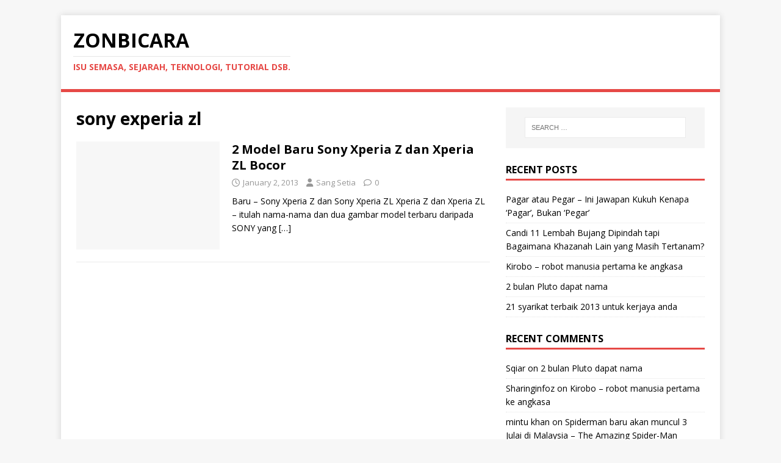

--- FILE ---
content_type: text/html; charset=UTF-8
request_url: https://zonbicara.com/category/sony-experia-zl/
body_size: 16786
content:
<!DOCTYPE html>
<html class="no-js" lang="en-US">
<head>
<meta charset="UTF-8">
<meta name="viewport" content="width=device-width, initial-scale=1.0">
<link rel="profile" href="http://gmpg.org/xfn/11" />
<title>sony experia zl &#8211; ZonBicara</title>
<meta name='robots' content='max-image-preview:large' />
<link rel='dns-prefetch' href='//fonts.googleapis.com' />
<link rel="alternate" type="application/rss+xml" title="ZonBicara &raquo; Feed" href="https://zonbicara.com/feed/" />
<link rel="alternate" type="application/rss+xml" title="ZonBicara &raquo; Comments Feed" href="https://zonbicara.com/comments/feed/" />
<link rel="alternate" type="application/rss+xml" title="ZonBicara &raquo; sony experia zl Category Feed" href="https://zonbicara.com/category/sony-experia-zl/feed/" />
<style id='wp-img-auto-sizes-contain-inline-css' type='text/css'>
img:is([sizes=auto i],[sizes^="auto," i]){contain-intrinsic-size:3000px 1500px}
/*# sourceURL=wp-img-auto-sizes-contain-inline-css */
</style>
<style id='wp-emoji-styles-inline-css' type='text/css'>

	img.wp-smiley, img.emoji {
		display: inline !important;
		border: none !important;
		box-shadow: none !important;
		height: 1em !important;
		width: 1em !important;
		margin: 0 0.07em !important;
		vertical-align: -0.1em !important;
		background: none !important;
		padding: 0 !important;
	}
/*# sourceURL=wp-emoji-styles-inline-css */
</style>
<style id='wp-block-library-inline-css' type='text/css'>
:root{--wp-block-synced-color:#7a00df;--wp-block-synced-color--rgb:122,0,223;--wp-bound-block-color:var(--wp-block-synced-color);--wp-editor-canvas-background:#ddd;--wp-admin-theme-color:#007cba;--wp-admin-theme-color--rgb:0,124,186;--wp-admin-theme-color-darker-10:#006ba1;--wp-admin-theme-color-darker-10--rgb:0,107,160.5;--wp-admin-theme-color-darker-20:#005a87;--wp-admin-theme-color-darker-20--rgb:0,90,135;--wp-admin-border-width-focus:2px}@media (min-resolution:192dpi){:root{--wp-admin-border-width-focus:1.5px}}.wp-element-button{cursor:pointer}:root .has-very-light-gray-background-color{background-color:#eee}:root .has-very-dark-gray-background-color{background-color:#313131}:root .has-very-light-gray-color{color:#eee}:root .has-very-dark-gray-color{color:#313131}:root .has-vivid-green-cyan-to-vivid-cyan-blue-gradient-background{background:linear-gradient(135deg,#00d084,#0693e3)}:root .has-purple-crush-gradient-background{background:linear-gradient(135deg,#34e2e4,#4721fb 50%,#ab1dfe)}:root .has-hazy-dawn-gradient-background{background:linear-gradient(135deg,#faaca8,#dad0ec)}:root .has-subdued-olive-gradient-background{background:linear-gradient(135deg,#fafae1,#67a671)}:root .has-atomic-cream-gradient-background{background:linear-gradient(135deg,#fdd79a,#004a59)}:root .has-nightshade-gradient-background{background:linear-gradient(135deg,#330968,#31cdcf)}:root .has-midnight-gradient-background{background:linear-gradient(135deg,#020381,#2874fc)}:root{--wp--preset--font-size--normal:16px;--wp--preset--font-size--huge:42px}.has-regular-font-size{font-size:1em}.has-larger-font-size{font-size:2.625em}.has-normal-font-size{font-size:var(--wp--preset--font-size--normal)}.has-huge-font-size{font-size:var(--wp--preset--font-size--huge)}.has-text-align-center{text-align:center}.has-text-align-left{text-align:left}.has-text-align-right{text-align:right}.has-fit-text{white-space:nowrap!important}#end-resizable-editor-section{display:none}.aligncenter{clear:both}.items-justified-left{justify-content:flex-start}.items-justified-center{justify-content:center}.items-justified-right{justify-content:flex-end}.items-justified-space-between{justify-content:space-between}.screen-reader-text{border:0;clip-path:inset(50%);height:1px;margin:-1px;overflow:hidden;padding:0;position:absolute;width:1px;word-wrap:normal!important}.screen-reader-text:focus{background-color:#ddd;clip-path:none;color:#444;display:block;font-size:1em;height:auto;left:5px;line-height:normal;padding:15px 23px 14px;text-decoration:none;top:5px;width:auto;z-index:100000}html :where(.has-border-color){border-style:solid}html :where([style*=border-top-color]){border-top-style:solid}html :where([style*=border-right-color]){border-right-style:solid}html :where([style*=border-bottom-color]){border-bottom-style:solid}html :where([style*=border-left-color]){border-left-style:solid}html :where([style*=border-width]){border-style:solid}html :where([style*=border-top-width]){border-top-style:solid}html :where([style*=border-right-width]){border-right-style:solid}html :where([style*=border-bottom-width]){border-bottom-style:solid}html :where([style*=border-left-width]){border-left-style:solid}html :where(img[class*=wp-image-]){height:auto;max-width:100%}:where(figure){margin:0 0 1em}html :where(.is-position-sticky){--wp-admin--admin-bar--position-offset:var(--wp-admin--admin-bar--height,0px)}@media screen and (max-width:600px){html :where(.is-position-sticky){--wp-admin--admin-bar--position-offset:0px}}

/*# sourceURL=wp-block-library-inline-css */
</style><style id='global-styles-inline-css' type='text/css'>
:root{--wp--preset--aspect-ratio--square: 1;--wp--preset--aspect-ratio--4-3: 4/3;--wp--preset--aspect-ratio--3-4: 3/4;--wp--preset--aspect-ratio--3-2: 3/2;--wp--preset--aspect-ratio--2-3: 2/3;--wp--preset--aspect-ratio--16-9: 16/9;--wp--preset--aspect-ratio--9-16: 9/16;--wp--preset--color--black: #000000;--wp--preset--color--cyan-bluish-gray: #abb8c3;--wp--preset--color--white: #ffffff;--wp--preset--color--pale-pink: #f78da7;--wp--preset--color--vivid-red: #cf2e2e;--wp--preset--color--luminous-vivid-orange: #ff6900;--wp--preset--color--luminous-vivid-amber: #fcb900;--wp--preset--color--light-green-cyan: #7bdcb5;--wp--preset--color--vivid-green-cyan: #00d084;--wp--preset--color--pale-cyan-blue: #8ed1fc;--wp--preset--color--vivid-cyan-blue: #0693e3;--wp--preset--color--vivid-purple: #9b51e0;--wp--preset--gradient--vivid-cyan-blue-to-vivid-purple: linear-gradient(135deg,rgb(6,147,227) 0%,rgb(155,81,224) 100%);--wp--preset--gradient--light-green-cyan-to-vivid-green-cyan: linear-gradient(135deg,rgb(122,220,180) 0%,rgb(0,208,130) 100%);--wp--preset--gradient--luminous-vivid-amber-to-luminous-vivid-orange: linear-gradient(135deg,rgb(252,185,0) 0%,rgb(255,105,0) 100%);--wp--preset--gradient--luminous-vivid-orange-to-vivid-red: linear-gradient(135deg,rgb(255,105,0) 0%,rgb(207,46,46) 100%);--wp--preset--gradient--very-light-gray-to-cyan-bluish-gray: linear-gradient(135deg,rgb(238,238,238) 0%,rgb(169,184,195) 100%);--wp--preset--gradient--cool-to-warm-spectrum: linear-gradient(135deg,rgb(74,234,220) 0%,rgb(151,120,209) 20%,rgb(207,42,186) 40%,rgb(238,44,130) 60%,rgb(251,105,98) 80%,rgb(254,248,76) 100%);--wp--preset--gradient--blush-light-purple: linear-gradient(135deg,rgb(255,206,236) 0%,rgb(152,150,240) 100%);--wp--preset--gradient--blush-bordeaux: linear-gradient(135deg,rgb(254,205,165) 0%,rgb(254,45,45) 50%,rgb(107,0,62) 100%);--wp--preset--gradient--luminous-dusk: linear-gradient(135deg,rgb(255,203,112) 0%,rgb(199,81,192) 50%,rgb(65,88,208) 100%);--wp--preset--gradient--pale-ocean: linear-gradient(135deg,rgb(255,245,203) 0%,rgb(182,227,212) 50%,rgb(51,167,181) 100%);--wp--preset--gradient--electric-grass: linear-gradient(135deg,rgb(202,248,128) 0%,rgb(113,206,126) 100%);--wp--preset--gradient--midnight: linear-gradient(135deg,rgb(2,3,129) 0%,rgb(40,116,252) 100%);--wp--preset--font-size--small: 13px;--wp--preset--font-size--medium: 20px;--wp--preset--font-size--large: 36px;--wp--preset--font-size--x-large: 42px;--wp--preset--spacing--20: 0.44rem;--wp--preset--spacing--30: 0.67rem;--wp--preset--spacing--40: 1rem;--wp--preset--spacing--50: 1.5rem;--wp--preset--spacing--60: 2.25rem;--wp--preset--spacing--70: 3.38rem;--wp--preset--spacing--80: 5.06rem;--wp--preset--shadow--natural: 6px 6px 9px rgba(0, 0, 0, 0.2);--wp--preset--shadow--deep: 12px 12px 50px rgba(0, 0, 0, 0.4);--wp--preset--shadow--sharp: 6px 6px 0px rgba(0, 0, 0, 0.2);--wp--preset--shadow--outlined: 6px 6px 0px -3px rgb(255, 255, 255), 6px 6px rgb(0, 0, 0);--wp--preset--shadow--crisp: 6px 6px 0px rgb(0, 0, 0);}:where(.is-layout-flex){gap: 0.5em;}:where(.is-layout-grid){gap: 0.5em;}body .is-layout-flex{display: flex;}.is-layout-flex{flex-wrap: wrap;align-items: center;}.is-layout-flex > :is(*, div){margin: 0;}body .is-layout-grid{display: grid;}.is-layout-grid > :is(*, div){margin: 0;}:where(.wp-block-columns.is-layout-flex){gap: 2em;}:where(.wp-block-columns.is-layout-grid){gap: 2em;}:where(.wp-block-post-template.is-layout-flex){gap: 1.25em;}:where(.wp-block-post-template.is-layout-grid){gap: 1.25em;}.has-black-color{color: var(--wp--preset--color--black) !important;}.has-cyan-bluish-gray-color{color: var(--wp--preset--color--cyan-bluish-gray) !important;}.has-white-color{color: var(--wp--preset--color--white) !important;}.has-pale-pink-color{color: var(--wp--preset--color--pale-pink) !important;}.has-vivid-red-color{color: var(--wp--preset--color--vivid-red) !important;}.has-luminous-vivid-orange-color{color: var(--wp--preset--color--luminous-vivid-orange) !important;}.has-luminous-vivid-amber-color{color: var(--wp--preset--color--luminous-vivid-amber) !important;}.has-light-green-cyan-color{color: var(--wp--preset--color--light-green-cyan) !important;}.has-vivid-green-cyan-color{color: var(--wp--preset--color--vivid-green-cyan) !important;}.has-pale-cyan-blue-color{color: var(--wp--preset--color--pale-cyan-blue) !important;}.has-vivid-cyan-blue-color{color: var(--wp--preset--color--vivid-cyan-blue) !important;}.has-vivid-purple-color{color: var(--wp--preset--color--vivid-purple) !important;}.has-black-background-color{background-color: var(--wp--preset--color--black) !important;}.has-cyan-bluish-gray-background-color{background-color: var(--wp--preset--color--cyan-bluish-gray) !important;}.has-white-background-color{background-color: var(--wp--preset--color--white) !important;}.has-pale-pink-background-color{background-color: var(--wp--preset--color--pale-pink) !important;}.has-vivid-red-background-color{background-color: var(--wp--preset--color--vivid-red) !important;}.has-luminous-vivid-orange-background-color{background-color: var(--wp--preset--color--luminous-vivid-orange) !important;}.has-luminous-vivid-amber-background-color{background-color: var(--wp--preset--color--luminous-vivid-amber) !important;}.has-light-green-cyan-background-color{background-color: var(--wp--preset--color--light-green-cyan) !important;}.has-vivid-green-cyan-background-color{background-color: var(--wp--preset--color--vivid-green-cyan) !important;}.has-pale-cyan-blue-background-color{background-color: var(--wp--preset--color--pale-cyan-blue) !important;}.has-vivid-cyan-blue-background-color{background-color: var(--wp--preset--color--vivid-cyan-blue) !important;}.has-vivid-purple-background-color{background-color: var(--wp--preset--color--vivid-purple) !important;}.has-black-border-color{border-color: var(--wp--preset--color--black) !important;}.has-cyan-bluish-gray-border-color{border-color: var(--wp--preset--color--cyan-bluish-gray) !important;}.has-white-border-color{border-color: var(--wp--preset--color--white) !important;}.has-pale-pink-border-color{border-color: var(--wp--preset--color--pale-pink) !important;}.has-vivid-red-border-color{border-color: var(--wp--preset--color--vivid-red) !important;}.has-luminous-vivid-orange-border-color{border-color: var(--wp--preset--color--luminous-vivid-orange) !important;}.has-luminous-vivid-amber-border-color{border-color: var(--wp--preset--color--luminous-vivid-amber) !important;}.has-light-green-cyan-border-color{border-color: var(--wp--preset--color--light-green-cyan) !important;}.has-vivid-green-cyan-border-color{border-color: var(--wp--preset--color--vivid-green-cyan) !important;}.has-pale-cyan-blue-border-color{border-color: var(--wp--preset--color--pale-cyan-blue) !important;}.has-vivid-cyan-blue-border-color{border-color: var(--wp--preset--color--vivid-cyan-blue) !important;}.has-vivid-purple-border-color{border-color: var(--wp--preset--color--vivid-purple) !important;}.has-vivid-cyan-blue-to-vivid-purple-gradient-background{background: var(--wp--preset--gradient--vivid-cyan-blue-to-vivid-purple) !important;}.has-light-green-cyan-to-vivid-green-cyan-gradient-background{background: var(--wp--preset--gradient--light-green-cyan-to-vivid-green-cyan) !important;}.has-luminous-vivid-amber-to-luminous-vivid-orange-gradient-background{background: var(--wp--preset--gradient--luminous-vivid-amber-to-luminous-vivid-orange) !important;}.has-luminous-vivid-orange-to-vivid-red-gradient-background{background: var(--wp--preset--gradient--luminous-vivid-orange-to-vivid-red) !important;}.has-very-light-gray-to-cyan-bluish-gray-gradient-background{background: var(--wp--preset--gradient--very-light-gray-to-cyan-bluish-gray) !important;}.has-cool-to-warm-spectrum-gradient-background{background: var(--wp--preset--gradient--cool-to-warm-spectrum) !important;}.has-blush-light-purple-gradient-background{background: var(--wp--preset--gradient--blush-light-purple) !important;}.has-blush-bordeaux-gradient-background{background: var(--wp--preset--gradient--blush-bordeaux) !important;}.has-luminous-dusk-gradient-background{background: var(--wp--preset--gradient--luminous-dusk) !important;}.has-pale-ocean-gradient-background{background: var(--wp--preset--gradient--pale-ocean) !important;}.has-electric-grass-gradient-background{background: var(--wp--preset--gradient--electric-grass) !important;}.has-midnight-gradient-background{background: var(--wp--preset--gradient--midnight) !important;}.has-small-font-size{font-size: var(--wp--preset--font-size--small) !important;}.has-medium-font-size{font-size: var(--wp--preset--font-size--medium) !important;}.has-large-font-size{font-size: var(--wp--preset--font-size--large) !important;}.has-x-large-font-size{font-size: var(--wp--preset--font-size--x-large) !important;}
/*# sourceURL=global-styles-inline-css */
</style>

<style id='classic-theme-styles-inline-css' type='text/css'>
/*! This file is auto-generated */
.wp-block-button__link{color:#fff;background-color:#32373c;border-radius:9999px;box-shadow:none;text-decoration:none;padding:calc(.667em + 2px) calc(1.333em + 2px);font-size:1.125em}.wp-block-file__button{background:#32373c;color:#fff;text-decoration:none}
/*# sourceURL=/wp-includes/css/classic-themes.min.css */
</style>
<link rel='stylesheet' id='mh-google-fonts-css' href='https://fonts.googleapis.com/css?family=Open+Sans:400,400italic,700,600' type='text/css' media='all' />
<link rel='stylesheet' id='mh-magazine-lite-css' href='https://zonbicara.com/wp-content/themes/mh-magazine-lite/style.css?ver=2.10.0' type='text/css' media='all' />
<link rel='stylesheet' id='mh-font-awesome-css' href='https://zonbicara.com/wp-content/themes/mh-magazine-lite/includes/font-awesome.min.css' type='text/css' media='all' />
<script type="text/javascript" src="https://zonbicara.com/wp-includes/js/jquery/jquery.min.js?ver=3.7.1" id="jquery-core-js"></script>
<script type="text/javascript" src="https://zonbicara.com/wp-includes/js/jquery/jquery-migrate.min.js?ver=3.4.1" id="jquery-migrate-js"></script>
<script type="text/javascript" id="mh-scripts-js-extra">
/* <![CDATA[ */
var mh_magazine = {"text":{"toggle_menu":"Toggle Menu"}};
//# sourceURL=mh-scripts-js-extra
/* ]]> */
</script>
<script type="text/javascript" src="https://zonbicara.com/wp-content/themes/mh-magazine-lite/js/scripts.js?ver=2.10.0" id="mh-scripts-js"></script>
<link rel="https://api.w.org/" href="https://zonbicara.com/wp-json/" /><link rel="alternate" title="JSON" type="application/json" href="https://zonbicara.com/wp-json/wp/v2/categories/230" /><link rel="EditURI" type="application/rsd+xml" title="RSD" href="https://zonbicara.com/xmlrpc.php?rsd" />
<meta name="generator" content="WordPress 6.9" />
<!--[if lt IE 9]>
<script src="https://zonbicara.com/wp-content/themes/mh-magazine-lite/js/css3-mediaqueries.js"></script>
<![endif]-->
<style type="text/css">.recentcomments a{display:inline !important;padding:0 !important;margin:0 !important;}</style></head>
<body id="mh-mobile" class="archive category category-sony-experia-zl category-230 wp-theme-mh-magazine-lite mh-right-sb" itemscope="itemscope" itemtype="https://schema.org/WebPage">
<div class="mh-container mh-container-outer">
<div class="mh-header-mobile-nav mh-clearfix"></div>
<header class="mh-header" itemscope="itemscope" itemtype="https://schema.org/WPHeader">
	<div class="mh-container mh-container-inner mh-row mh-clearfix">
		<div class="mh-custom-header mh-clearfix">
<div class="mh-site-identity">
<div class="mh-site-logo" role="banner" itemscope="itemscope" itemtype="https://schema.org/Brand">
<div class="mh-header-text">
<a class="mh-header-text-link" href="https://zonbicara.com/" title="ZonBicara" rel="home">
<h2 class="mh-header-title">ZonBicara</h2>
<h3 class="mh-header-tagline">Isu Semasa, Sejarah, Teknologi, Tutorial dsb.</h3>
</a>
</div>
</div>
</div>
</div>
	</div>
	<div class="mh-main-nav-wrap">
		<nav class="mh-navigation mh-main-nav mh-container mh-container-inner mh-clearfix" itemscope="itemscope" itemtype="https://schema.org/SiteNavigationElement">
			<div class="menu"></div>
		</nav>
	</div>
</header><div class="mh-wrapper mh-clearfix">
	<div id="main-content" class="mh-loop mh-content" role="main">			<header class="page-header"><h1 class="page-title">sony experia zl</h1>			</header><article class="mh-loop-item mh-clearfix post-43 post type-post status-publish format-standard hentry category-international-ces category-mobile-world-congress category-smartphone category-smartphone-baru category-sony-experia-zl category-sony-odin category-sony-xperia-z category-sony-yuga category-teknologi category-telefon-pintar">
	<figure class="mh-loop-thumb">
		<a href="https://zonbicara.com/2013/01/02/2-model-baru-sony-xperia-z-dan-xperia-zl-bocor/"><img class="mh-image-placeholder" src="https://zonbicara.com/wp-content/themes/mh-magazine-lite/images/placeholder-medium.png" alt="No Image" />		</a>
	</figure>
	<div class="mh-loop-content mh-clearfix">
		<header class="mh-loop-header">
			<h3 class="entry-title mh-loop-title">
				<a href="https://zonbicara.com/2013/01/02/2-model-baru-sony-xperia-z-dan-xperia-zl-bocor/" rel="bookmark">
					2 Model Baru Sony Xperia Z dan Xperia ZL Bocor				</a>
			</h3>
			<div class="mh-meta mh-loop-meta">
				<span class="mh-meta-date updated"><i class="far fa-clock"></i>January 2, 2013</span>
<span class="mh-meta-author author vcard"><i class="fa fa-user"></i><a class="fn" href="https://zonbicara.com/author/sang-setia/">Sang Setia</a></span>
<span class="mh-meta-comments"><i class="far fa-comment"></i><a class="mh-comment-count-link" href="https://zonbicara.com/2013/01/02/2-model-baru-sony-xperia-z-dan-xperia-zl-bocor/#mh-comments">0</a></span>
			</div>
		</header>
		<div class="mh-loop-excerpt">
			<div class="mh-excerpt"><p>Baru &#8211; Sony Xperia Z dan Sony Xperia ZL Xperia Z dan Xperia ZL&nbsp; &#8211; itulah nama-nama dan dua gambar model terbaru daripada SONY yang <a class="mh-excerpt-more" href="https://zonbicara.com/2013/01/02/2-model-baru-sony-xperia-z-dan-xperia-zl-bocor/" title="2 Model Baru Sony Xperia Z dan Xperia ZL Bocor">[&#8230;]</a></p>
</div>		</div>
	</div>
</article>	</div>
	<aside class="mh-widget-col-1 mh-sidebar" itemscope="itemscope" itemtype="https://schema.org/WPSideBar"><div id="search-2" class="mh-widget widget_search"><form role="search" method="get" class="search-form" action="https://zonbicara.com/">
				<label>
					<span class="screen-reader-text">Search for:</span>
					<input type="search" class="search-field" placeholder="Search &hellip;" value="" name="s" />
				</label>
				<input type="submit" class="search-submit" value="Search" />
			</form></div>
		<div id="recent-posts-2" class="mh-widget widget_recent_entries">
		<h4 class="mh-widget-title"><span class="mh-widget-title-inner">Recent Posts</span></h4>
		<ul>
											<li>
					<a href="https://zonbicara.com/2020/10/16/pagar-atau-pegar-ini-jawapan-kukuh-kenapa-pagar-bukan-pegar/">Pagar atau Pegar &#8211; Ini Jawapan Kukuh Kenapa &#8216;Pagar&#8217;, Bukan &#8216;Pegar&#8217;</a>
									</li>
											<li>
					<a href="https://zonbicara.com/2013/12/03/candi-11-lembah-bujang-dipindah-tapi-bagaimana-khazanah-lain-yang-masih-tertanam/">Candi 11 Lembah Bujang Dipindah tapi Bagaimana Khazanah Lain yang Masih Tertanam?</a>
									</li>
											<li>
					<a href="https://zonbicara.com/2013/08/05/kirobo-robot-manusia-pertama-ke-angkasa/">Kirobo &#8211; robot manusia pertama ke angkasa</a>
									</li>
											<li>
					<a href="https://zonbicara.com/2013/07/04/2-bulan-pluto-dapat-nama/">2 bulan Pluto dapat nama</a>
									</li>
											<li>
					<a href="https://zonbicara.com/2013/07/03/21-syarikat-terbaik-2013-untuk-kerjaya-anda/">21 syarikat terbaik 2013 untuk kerjaya anda</a>
									</li>
					</ul>

		</div><div id="recent-comments-2" class="mh-widget widget_recent_comments"><h4 class="mh-widget-title"><span class="mh-widget-title-inner">Recent Comments</span></h4><ul id="recentcomments"><li class="recentcomments"><span class="comment-author-link"><a href="http://www.sqiar.com" class="url" rel="ugc external nofollow">Sqiar</a></span> on <a href="https://zonbicara.com/2013/07/04/2-bulan-pluto-dapat-nama/#comment-2">2 bulan Pluto dapat nama</a></li><li class="recentcomments"><span class="comment-author-link"><a href="https://www.blogger.com/profile/15752799386665013461" class="url" rel="ugc external nofollow">Sharinginfoz</a></span> on <a href="https://zonbicara.com/2013/08/05/kirobo-robot-manusia-pertama-ke-angkasa/#comment-3">Kirobo &#8211; robot manusia pertama ke angkasa</a></li><li class="recentcomments"><span class="comment-author-link"><a href="https://www.blogger.com/profile/18329446900504387216" class="url" rel="ugc external nofollow">mintu khan</a></span> on <a href="https://zonbicara.com/2012/05/17/spiderman-baru-akan-muncul-3-julai-di-malaysia-the-amazing-spider-man/#comment-4">Spiderman baru akan muncul 3 Julai di Malaysia &#8211; The Amazing Spider-Man</a></li><li class="recentcomments"><span class="comment-author-link">Anonymous</span> on <a href="https://zonbicara.com/2013/07/03/21-syarikat-terbaik-2013-untuk-kerjaya-anda/#comment-5">21 syarikat terbaik 2013 untuk kerjaya anda</a></li><li class="recentcomments"><span class="comment-author-link"><a href="https://www.blogger.com/profile/01976792052269280868" class="url" rel="ugc external nofollow">Zon Bicara</a></span> on <a href="https://zonbicara.com/2013/07/01/tiger-mate-godam-web-malaysia/#comment-6">Tiger-Mate godam web Malaysia</a></li></ul></div><div id="archives-2" class="mh-widget widget_archive"><h4 class="mh-widget-title"><span class="mh-widget-title-inner">Archives</span></h4>
			<ul>
					<li><a href='https://zonbicara.com/2020/10/'>October 2020</a></li>
	<li><a href='https://zonbicara.com/2013/12/'>December 2013</a></li>
	<li><a href='https://zonbicara.com/2013/08/'>August 2013</a></li>
	<li><a href='https://zonbicara.com/2013/07/'>July 2013</a></li>
	<li><a href='https://zonbicara.com/2013/06/'>June 2013</a></li>
	<li><a href='https://zonbicara.com/2013/04/'>April 2013</a></li>
	<li><a href='https://zonbicara.com/2013/02/'>February 2013</a></li>
	<li><a href='https://zonbicara.com/2013/01/'>January 2013</a></li>
	<li><a href='https://zonbicara.com/2012/12/'>December 2012</a></li>
	<li><a href='https://zonbicara.com/2012/11/'>November 2012</a></li>
	<li><a href='https://zonbicara.com/2012/10/'>October 2012</a></li>
	<li><a href='https://zonbicara.com/2012/05/'>May 2012</a></li>
	<li><a href='https://zonbicara.com/2012/04/'>April 2012</a></li>
	<li><a href='https://zonbicara.com/2012/03/'>March 2012</a></li>
	<li><a href='https://zonbicara.com/2012/01/'>January 2012</a></li>
	<li><a href='https://zonbicara.com/2011/11/'>November 2011</a></li>
	<li><a href='https://zonbicara.com/2011/05/'>May 2011</a></li>
			</ul>

			</div><div id="categories-2" class="mh-widget widget_categories"><h4 class="mh-widget-title"><span class="mh-widget-title-inner">Categories</span></h4>
			<ul>
					<li class="cat-item cat-item-249"><a href="https://zonbicara.com/category/2012-disaster/">2012 disaster</a>
</li>
	<li class="cat-item cat-item-476"><a href="https://zonbicara.com/category/2013/">2013</a>
</li>
	<li class="cat-item cat-item-251"><a href="https://zonbicara.com/category/21-december-2012/">21 December 2012</a>
</li>
	<li class="cat-item cat-item-255"><a href="https://zonbicara.com/category/21-disember-2012/">21 disember 2012</a>
</li>
	<li class="cat-item cat-item-370"><a href="https://zonbicara.com/category/ac-nielsen-rating/">AC Nielsen rating</a>
</li>
	<li class="cat-item cat-item-547"><a href="https://zonbicara.com/category/acid-attacks-in-klang-valley/">acid attacks in klang valley</a>
</li>
	<li class="cat-item cat-item-120"><a href="https://zonbicara.com/category/adam-west/">adam west</a>
</li>
	<li class="cat-item cat-item-360"><a href="https://zonbicara.com/category/ahmad-hazwn-bakri/">Ahmad Hazwn Bakri</a>
</li>
	<li class="cat-item cat-item-358"><a href="https://zonbicara.com/category/aidil-zafuan/">Aidil Zafuan</a>
</li>
	<li class="cat-item cat-item-382"><a href="https://zonbicara.com/category/air-asia-sic-ajo/">Air Asia-SIC-Ajo</a>
</li>
	<li class="cat-item cat-item-322"><a href="https://zonbicara.com/category/air-buah/">air buah</a>
</li>
	<li class="cat-item cat-item-380"><a href="https://zonbicara.com/category/alligator/">alligator</a>
</li>
	<li class="cat-item cat-item-517"><a href="https://zonbicara.com/category/amah-myanmar/">amah Myanmar</a>
</li>
	<li class="cat-item cat-item-268"><a href="https://zonbicara.com/category/amazon-kindle/">amazon kindle</a>
</li>
	<li class="cat-item cat-item-133"><a href="https://zonbicara.com/category/amerika-syarikat/">amerika syarikat</a>
</li>
	<li class="cat-item cat-item-193"><a href="https://zonbicara.com/category/android/">android</a>
</li>
	<li class="cat-item cat-item-221"><a href="https://zonbicara.com/category/aneh/">aneh</a>
</li>
	<li class="cat-item cat-item-43"><a href="https://zonbicara.com/category/angkasa/">Angkasa</a>
</li>
	<li class="cat-item cat-item-557"><a href="https://zonbicara.com/category/anti-g/">anti-G</a>
</li>
	<li class="cat-item cat-item-560"><a href="https://zonbicara.com/category/antigraviti/">antigraviti</a>
</li>
	<li class="cat-item cat-item-561"><a href="https://zonbicara.com/category/antigravity/">antigravity</a>
</li>
	<li class="cat-item cat-item-189"><a href="https://zonbicara.com/category/aplikasi-terbaru/">aplikasi terbaru</a>
</li>
	<li class="cat-item cat-item-265"><a href="https://zonbicara.com/category/apple/">Apple</a>
</li>
	<li class="cat-item cat-item-341"><a href="https://zonbicara.com/category/apple-inc/">apple inc</a>
</li>
	<li class="cat-item cat-item-237"><a href="https://zonbicara.com/category/april-2013/">april 2013</a>
</li>
	<li class="cat-item cat-item-450"><a href="https://zonbicara.com/category/april-meteor-shower/">April meteor shower</a>
</li>
	<li class="cat-item cat-item-25"><a href="https://zonbicara.com/category/archaeology/">archaeology</a>
</li>
	<li class="cat-item cat-item-126"><a href="https://zonbicara.com/category/arizona/">arizona</a>
</li>
	<li class="cat-item cat-item-102"><a href="https://zonbicara.com/category/arkeologi/">arkeologi</a>
</li>
	<li class="cat-item cat-item-576"><a href="https://zonbicara.com/category/arlette/">arlette</a>
</li>
	<li class="cat-item cat-item-330"><a href="https://zonbicara.com/category/asian-fear-fest/">Asian Fear Fest</a>
</li>
	<li class="cat-item cat-item-550"><a href="https://zonbicara.com/category/asid/">asid</a>
</li>
	<li class="cat-item cat-item-361"><a href="https://zonbicara.com/category/astro-awani/">Astro Awani</a>
</li>
	<li class="cat-item cat-item-48"><a href="https://zonbicara.com/category/astronomi/">astronomi</a>
</li>
	<li class="cat-item cat-item-447"><a href="https://zonbicara.com/category/augmented-reality-glasses/">augmented-reality glasses</a>
</li>
	<li class="cat-item cat-item-477"><a href="https://zonbicara.com/category/australia/">Australia</a>
</li>
	<li class="cat-item cat-item-212"><a href="https://zonbicara.com/category/australian-museum/">australian museum</a>
</li>
	<li class="cat-item cat-item-27"><a href="https://zonbicara.com/category/austronesia/">Austronesia</a>
</li>
	<li class="cat-item cat-item-114"><a href="https://zonbicara.com/category/auto-start-up-google-chrome/">auto start up google chrome</a>
</li>
	<li class="cat-item cat-item-84"><a href="https://zonbicara.com/category/awang-selamat/">awang selamat</a>
</li>
	<li class="cat-item cat-item-352"><a href="https://zonbicara.com/category/azmi-muslim/">Azmi Muslim</a>
</li>
	<li class="cat-item cat-item-569"><a href="https://zonbicara.com/category/baby/">baby</a>
</li>
	<li class="cat-item cat-item-387"><a href="https://zonbicara.com/category/badminton/">badminton</a>
</li>
	<li class="cat-item cat-item-342"><a href="https://zonbicara.com/category/bafia/">bafia</a>
</li>
	<li class="cat-item cat-item-286"><a href="https://zonbicara.com/category/bagaimana-tamadun-maya-berakhir/">bagaimana tamadun maya berakhir</a>
</li>
	<li class="cat-item cat-item-147"><a href="https://zonbicara.com/category/bahasa-melayu/">bahasa melayu</a>
</li>
	<li class="cat-item cat-item-434"><a href="https://zonbicara.com/category/bahrom/">Bahrom</a>
</li>
	<li class="cat-item cat-item-69"><a href="https://zonbicara.com/category/bangladesh/">Bangladesh</a>
</li>
	<li class="cat-item cat-item-144"><a href="https://zonbicara.com/category/bangsamoro/">bangsamoro</a>
</li>
	<li class="cat-item cat-item-346"><a href="https://zonbicara.com/category/bank-negara-malaysia/">bank negara malaysia</a>
</li>
	<li class="cat-item cat-item-530"><a href="https://zonbicara.com/category/bas/">bas</a>
</li>
	<li class="cat-item cat-item-124"><a href="https://zonbicara.com/category/batman-and-robin/">batman and robin</a>
</li>
	<li class="cat-item cat-item-125"><a href="https://zonbicara.com/category/batman-asal/">batman asal</a>
</li>
	<li class="cat-item cat-item-116"><a href="https://zonbicara.com/category/batman-auction/">batman auction</a>
</li>
	<li class="cat-item cat-item-129"><a href="https://zonbicara.com/category/batmobile/">batmobile</a>
</li>
	<li class="cat-item cat-item-261"><a href="https://zonbicara.com/category/bawa-peranti-sendiri/">bawa peranti sendiri</a>
</li>
	<li class="cat-item cat-item-244"><a href="https://zonbicara.com/category/bayi-disambar-helang/">bayi disambar helang</a>
</li>
	<li class="cat-item cat-item-571"><a href="https://zonbicara.com/category/bayi-kulit-putih/">bayi kulit putih</a>
</li>
	<li class="cat-item cat-item-573"><a href="https://zonbicara.com/category/bayi-mat-salleh/">bayi mat salleh</a>
</li>
	<li class="cat-item cat-item-161"><a href="https://zonbicara.com/category/beam/">beam</a>
</li>
	<li class="cat-item cat-item-516"><a href="https://zonbicara.com/category/belajar-bahasa-malaysia-dengan-mudah/">belajar Bahasa Malaysia dengan mudah</a>
</li>
	<li class="cat-item cat-item-285"><a href="https://zonbicara.com/category/belize/">belize</a>
</li>
	<li class="cat-item cat-item-254"><a href="https://zonbicara.com/category/bencana-2012/">bencana 2012</a>
</li>
	<li class="cat-item cat-item-98"><a href="https://zonbicara.com/category/bengkel-cermin-kuno/">bengkel cermin kuno</a>
</li>
	<li class="cat-item cat-item-463"><a href="https://zonbicara.com/category/berat/">berat</a>
</li>
	<li class="cat-item cat-item-77"><a href="https://zonbicara.com/category/berita-harian/">Berita Harian</a>
</li>
	<li class="cat-item cat-item-246"><a href="https://zonbicara.com/category/berita-pelik/">berita pelik</a>
</li>
	<li class="cat-item cat-item-559"><a href="https://zonbicara.com/category/berlari-laju/">berlari laju</a>
</li>
	<li class="cat-item cat-item-53"><a href="https://zonbicara.com/category/bh-online/">BH Online</a>
</li>
	<li class="cat-item cat-item-158"><a href="https://zonbicara.com/category/bigelow/">bigelow</a>
</li>
	<li class="cat-item cat-item-294"><a href="https://zonbicara.com/category/bima-sakti/">bima sakti</a>
</li>
	<li class="cat-item cat-item-51"><a href="https://zonbicara.com/category/bisnes/">bisnes</a>
</li>
	<li class="cat-item cat-item-90"><a href="https://zonbicara.com/category/blackberry/">blackberry</a>
</li>
	<li class="cat-item cat-item-91"><a href="https://zonbicara.com/category/blackberry-10/">blackberry 10</a>
</li>
	<li class="cat-item cat-item-259"><a href="https://zonbicara.com/category/blackberry-baru/">blackberry baru</a>
</li>
	<li class="cat-item cat-item-85"><a href="https://zonbicara.com/category/blog/">blog</a>
</li>
	<li class="cat-item cat-item-82"><a href="https://zonbicara.com/category/blogging/">blogging</a>
</li>
	<li class="cat-item cat-item-80"><a href="https://zonbicara.com/category/blogspot/">blogspot</a>
</li>
	<li class="cat-item cat-item-347"><a href="https://zonbicara.com/category/bnm/">bnm</a>
</li>
	<li class="cat-item cat-item-359"><a href="https://zonbicara.com/category/bola/">bola</a>
</li>
	<li class="cat-item cat-item-400"><a href="https://zonbicara.com/category/bola-sepak/">bola sepak</a>
</li>
	<li class="cat-item cat-item-29"><a href="https://zonbicara.com/category/borobudur-indonesia/">Borobudur Indonesia</a>
</li>
	<li class="cat-item cat-item-166"><a href="https://zonbicara.com/category/british-arm/">british arm</a>
</li>
	<li class="cat-item cat-item-375"><a href="https://zonbicara.com/category/buaya/">buaya</a>
</li>
	<li class="cat-item cat-item-372"><a href="https://zonbicara.com/category/buaya-bertarung-dengan-ular-sawa/">buaya bertarung dengan ular sawa</a>
</li>
	<li class="cat-item cat-item-36"><a href="https://zonbicara.com/category/bujang-valley/">Bujang Valley</a>
</li>
	<li class="cat-item cat-item-525"><a href="https://zonbicara.com/category/bukit-damansara/">bukit damansara</a>
</li>
	<li class="cat-item cat-item-577"><a href="https://zonbicara.com/category/bulan-madu/">bulan madu</a>
</li>
	<li class="cat-item cat-item-44"><a href="https://zonbicara.com/category/bulan-pluto/">bulan Pluto</a>
</li>
	<li class="cat-item cat-item-117"><a href="https://zonbicara.com/category/burt-ward/">burt ward</a>
</li>
	<li class="cat-item cat-item-448"><a href="https://zonbicara.com/category/buruj/">buruj</a>
</li>
	<li class="cat-item cat-item-30"><a href="https://zonbicara.com/category/candi-lembah-bujang/">candi lembah bujang</a>
</li>
	<li class="cat-item cat-item-348"><a href="https://zonbicara.com/category/cara-elak-pelaburan-haram/">cara elak pelaburan haram</a>
</li>
	<li class="cat-item cat-item-206"><a href="https://zonbicara.com/category/ceo/">CEO</a>
</li>
	<li class="cat-item cat-item-443"><a href="https://zonbicara.com/category/cermin-mata-canggih-google/">cermin mata canggih Google</a>
</li>
	<li class="cat-item cat-item-32"><a href="https://zonbicara.com/category/champa/">Champa</a>
</li>
	<li class="cat-item cat-item-304"><a href="https://zonbicara.com/category/chatham-islands/">Chatham Islands</a>
</li>
	<li class="cat-item cat-item-574"><a href="https://zonbicara.com/category/children/">children</a>
</li>
	<li class="cat-item cat-item-61"><a href="https://zonbicara.com/category/chile/">Chile</a>
</li>
	<li class="cat-item cat-item-103"><a href="https://zonbicara.com/category/china/">China</a>
</li>
	<li class="cat-item cat-item-540"><a href="https://zonbicara.com/category/china-goes-to-moon/">China goes to moon</a>
</li>
	<li class="cat-item cat-item-279"><a href="https://zonbicara.com/category/chips/">chips</a>
</li>
	<li class="cat-item cat-item-379"><a href="https://zonbicara.com/category/cicak/">cicak</a>
</li>
	<li class="cat-item cat-item-109"><a href="https://zonbicara.com/category/computer-tips/">computer tips</a>
</li>
	<li class="cat-item cat-item-453"><a href="https://zonbicara.com/category/constellation/">constellation</a>
</li>
	<li class="cat-item cat-item-150"><a href="https://zonbicara.com/category/cotabato/">cotabato</a>
</li>
	<li class="cat-item cat-item-381"><a href="https://zonbicara.com/category/crocodile-vs-python/">crocodile vs python</a>
</li>
	<li class="cat-item cat-item-467"><a href="https://zonbicara.com/category/cruise/">cruise</a>
</li>
	<li class="cat-item cat-item-301"><a href="https://zonbicara.com/category/current-biology/">current biology</a>
</li>
	<li class="cat-item cat-item-549"><a href="https://zonbicara.com/category/dalang-simbah-asid/">dalang simbah asid</a>
</li>
	<li class="cat-item cat-item-521"><a href="https://zonbicara.com/category/damansara/">damansara</a>
</li>
	<li class="cat-item cat-item-315"><a href="https://zonbicara.com/category/david-rocastle/">david rocastle</a>
</li>
	<li class="cat-item cat-item-493"><a href="https://zonbicara.com/category/debbie-mccann/">Debbie McCann</a>
</li>
	<li class="cat-item cat-item-437"><a href="https://zonbicara.com/category/dekan-usim/">dekan USIM</a>
</li>
	<li class="cat-item cat-item-383"><a href="https://zonbicara.com/category/denmark-open/">Denmark Open</a>
</li>
	<li class="cat-item cat-item-66"><a href="https://zonbicara.com/category/digodam/">digodam</a>
</li>
	<li class="cat-item cat-item-97"><a href="https://zonbicara.com/category/dinasti-han/">dinasti han</a>
</li>
	<li class="cat-item cat-item-104"><a href="https://zonbicara.com/category/dinasti-zhou/">dinasti zhou</a>
</li>
	<li class="cat-item cat-item-228"><a href="https://zonbicara.com/category/discovery-channel/">discovery channel</a>
</li>
	<li class="cat-item cat-item-388"><a href="https://zonbicara.com/category/du-pengyu/">Du Pengyu</a>
</li>
	<li class="cat-item cat-item-482"><a href="https://zonbicara.com/category/east-timor/">East Timor</a>
</li>
	<li class="cat-item cat-item-257"><a href="https://zonbicara.com/category/end-of-the-world/">end of the world</a>
</li>
	<li class="cat-item cat-item-313"><a href="https://zonbicara.com/category/england/">england</a>
</li>
	<li class="cat-item cat-item-152"><a href="https://zonbicara.com/category/enrique/">enrique</a>
</li>
	<li class="cat-item cat-item-407"><a href="https://zonbicara.com/category/entertainment/">entertainment</a>
</li>
	<li class="cat-item cat-item-364"><a href="https://zonbicara.com/category/era-fm/">Era fm</a>
</li>
	<li class="cat-item cat-item-207"><a href="https://zonbicara.com/category/extreme-price/">extreme price</a>
</li>
	<li class="cat-item cat-item-194"><a href="https://zonbicara.com/category/facebook/">facebook</a>
</li>
	<li class="cat-item cat-item-489"><a href="https://zonbicara.com/category/facebook-latest-ipo/">Facebook latest IPO</a>
</li>
	<li class="cat-item cat-item-191"><a href="https://zonbicara.com/category/facebook-messenger/">facebook messenger</a>
</li>
	<li class="cat-item cat-item-584"><a href="https://zonbicara.com/category/farhad-vladi/">farhad vladi</a>
</li>
	<li class="cat-item cat-item-264"><a href="https://zonbicara.com/category/fenomena/">fenomena</a>
</li>
	<li class="cat-item cat-item-143"><a href="https://zonbicara.com/category/ferdinand-magellan/">ferdinand magellan</a>
</li>
	<li class="cat-item cat-item-333"><a href="https://zonbicara.com/category/filem-hantu/">filem hantu</a>
</li>
	<li class="cat-item cat-item-327"><a href="https://zonbicara.com/category/filem-seram/">filem seram</a>
</li>
	<li class="cat-item cat-item-155"><a href="https://zonbicara.com/category/filipina/">filipina</a>
</li>
	<li class="cat-item cat-item-335"><a href="https://zonbicara.com/category/film-seram/">film seram</a>
</li>
	<li class="cat-item cat-item-535"><a href="https://zonbicara.com/category/first-man-set-foot-on-moon/">first man set foot on moon</a>
</li>
	<li class="cat-item cat-item-37"><a href="https://zonbicara.com/category/first-talking-humanoid-robot/">first talking humanoid robot</a>
</li>
	<li class="cat-item cat-item-464"><a href="https://zonbicara.com/category/flight-test/">flight test</a>
</li>
	<li class="cat-item cat-item-470"><a href="https://zonbicara.com/category/flying-car/">flying car</a>
</li>
	<li class="cat-item cat-item-214"><a href="https://zonbicara.com/category/flying-frog/">flying frog</a>
</li>
	<li class="cat-item cat-item-164"><a href="https://zonbicara.com/category/fon-pintar/">fon pintar</a>
</li>
	<li class="cat-item cat-item-121"><a href="https://zonbicara.com/category/ford-motor/">ford motor</a>
</li>
	<li class="cat-item cat-item-501"><a href="https://zonbicara.com/category/foreign-accent-syndrome/">foreign accent syndrome</a>
</li>
	<li class="cat-item cat-item-497"><a href="https://zonbicara.com/category/foreign-language-syndrome/">foreign language syndrome</a>
</li>
	<li class="cat-item cat-item-336"><a href="https://zonbicara.com/category/fragrant-night-vampire/">Fragrant Night Vampire</a>
</li>
	<li class="cat-item cat-item-567"><a href="https://zonbicara.com/category/francis-tshibangu/">francis tshibangu</a>
</li>
	<li class="cat-item cat-item-186"><a href="https://zonbicara.com/category/free-call/">free call</a>
</li>
	<li class="cat-item cat-item-277"><a href="https://zonbicara.com/category/gajet-mudah-alih/">gajet mudah-alih</a>
</li>
	<li class="cat-item cat-item-292"><a href="https://zonbicara.com/category/galactic-alignment/">galactic alignment</a>
</li>
	<li class="cat-item cat-item-236"><a href="https://zonbicara.com/category/galaxy-s-iv/">galaxy s IV</a>
</li>
	<li class="cat-item cat-item-86"><a href="https://zonbicara.com/category/galaxy-tab-3/">galaxy tab 3</a>
</li>
	<li class="cat-item cat-item-377"><a href="https://zonbicara.com/category/gambar/">gambar</a>
</li>
	<li class="cat-item cat-item-441"><a href="https://zonbicara.com/category/gambar-project-glass/">gambar Project Glass</a>
</li>
	<li class="cat-item cat-item-469"><a href="https://zonbicara.com/category/garaj-rumah/">garaj rumah</a>
</li>
	<li class="cat-item cat-item-60"><a href="https://zonbicara.com/category/gempa-bumi/">gempa bumi</a>
</li>
	<li class="cat-item cat-item-59"><a href="https://zonbicara.com/category/gempa-chile/">gempa Chile</a>
</li>
	<li class="cat-item cat-item-63"><a href="https://zonbicara.com/category/gempa-jepun/">gempa Jepun</a>
</li>
	<li class="cat-item cat-item-563"><a href="https://zonbicara.com/category/generasi/">generasi</a>
</li>
	<li class="cat-item cat-item-570"><a href="https://zonbicara.com/category/generation/">generation</a>
</li>
	<li class="cat-item cat-item-575"><a href="https://zonbicara.com/category/get-white-baby/">get white baby</a>
</li>
	<li class="cat-item cat-item-533"><a href="https://zonbicara.com/category/ghost-van/">ghost van</a>
</li>
	<li class="cat-item cat-item-218"><a href="https://zonbicara.com/category/giant-squid/">giant squid</a>
</li>
	<li class="cat-item cat-item-242"><a href="https://zonbicara.com/category/golden-eagle/">golden eagle</a>
</li>
	<li class="cat-item cat-item-258"><a href="https://zonbicara.com/category/google/">Google</a>
</li>
	<li class="cat-item cat-item-79"><a href="https://zonbicara.com/category/google-adsense/">google adsense</a>
</li>
	<li class="cat-item cat-item-507"><a href="https://zonbicara.com/category/google-malaysia/">Google Malaysia</a>
</li>
	<li class="cat-item cat-item-404"><a href="https://zonbicara.com/category/google-maps/">Google Maps</a>
</li>
	<li class="cat-item cat-item-440"><a href="https://zonbicara.com/category/google-plus/">Google Plus</a>
</li>
	<li class="cat-item cat-item-323"><a href="https://zonbicara.com/category/grand-prix/">grand prix</a>
</li>
	<li class="cat-item cat-item-187"><a href="https://zonbicara.com/category/graph-search/">graph search</a>
</li>
	<li class="cat-item cat-item-299"><a href="https://zonbicara.com/category/gray-beaked-whales/">gray beaked whales</a>
</li>
	<li class="cat-item cat-item-62"><a href="https://zonbicara.com/category/gunung-berapi/">gunung berapi</a>
</li>
	<li class="cat-item cat-item-411"><a href="https://zonbicara.com/category/gwen-stacy/">gwen stacy</a>
</li>
	<li class="cat-item cat-item-70"><a href="https://zonbicara.com/category/hackers/">hackers</a>
</li>
	<li class="cat-item cat-item-298"><a href="https://zonbicara.com/category/haiwan-pelik/">haiwan pelik</a>
</li>
	<li class="cat-item cat-item-96"><a href="https://zonbicara.com/category/han-dynasty/">han dynasty</a>
</li>
	<li class="cat-item cat-item-402"><a href="https://zonbicara.com/category/handphone/">handphone</a>
</li>
	<li class="cat-item cat-item-502"><a href="https://zonbicara.com/category/hantu/">hantu</a>
</li>
	<li class="cat-item cat-item-445"><a href="https://zonbicara.com/category/harga-project-glass/">harga Project Glass</a>
</li>
	<li class="cat-item cat-item-354"><a href="https://zonbicara.com/category/harimau-malaya/">Harimau Malaya</a>
</li>
	<li class="cat-item cat-item-357"><a href="https://zonbicara.com/category/harimau-muda/">Harimau Muda</a>
</li>
	<li class="cat-item cat-item-544"><a href="https://zonbicara.com/category/harimau-muda-kalah/">Harimau Muda kalah</a>
</li>
	<li class="cat-item cat-item-480"><a href="https://zonbicara.com/category/hawaii/">Hawaii</a>
</li>
	<li class="cat-item cat-item-245"><a href="https://zonbicara.com/category/helang-emas/">helang emas</a>
</li>
	<li class="cat-item cat-item-208"><a href="https://zonbicara.com/category/helen-tree-frog/">helen tree frog</a>
</li>
	<li class="cat-item cat-item-478"><a href="https://zonbicara.com/category/hemisfera-utara/">Hemisfera Utara</a>
</li>
	<li class="cat-item cat-item-363"><a href="https://zonbicara.com/category/hiburan/">hiburan</a>
</li>
	<li class="cat-item cat-item-429"><a href="https://zonbicara.com/category/hina-di-weibo/">hina di weibo</a>
</li>
	<li class="cat-item cat-item-425"><a href="https://zonbicara.com/category/hinaan-terhadap-singapura/">hinaan terhadap singapura</a>
</li>
	<li class="cat-item cat-item-31"><a href="https://zonbicara.com/category/history/">history</a>
</li>
	<li class="cat-item cat-item-365"><a href="https://zonbicara.com/category/hitz-fm/">Hitz fm</a>
</li>
	<li class="cat-item cat-item-216"><a href="https://zonbicara.com/category/ho-chi-minh/">ho chi minh</a>
</li>
	<li class="cat-item cat-item-496"><a href="https://zonbicara.com/category/hokkien/">Hokkien</a>
</li>
	<li class="cat-item cat-item-408"><a href="https://zonbicara.com/category/hollywood/">hollywood</a>
</li>
	<li class="cat-item cat-item-418"><a href="https://zonbicara.com/category/honda-motor/">honda motor</a>
</li>
	<li class="cat-item cat-item-423"><a href="https://zonbicara.com/category/honda-new-technology/">honda new technology</a>
</li>
	<li class="cat-item cat-item-579"><a href="https://zonbicara.com/category/honeymoon/">honeymoon</a>
</li>
	<li class="cat-item cat-item-350"><a href="https://zonbicara.com/category/hong-kong/">Hong Kong</a>
</li>
	<li class="cat-item cat-item-56"><a href="https://zonbicara.com/category/honshu/">honshu</a>
</li>
	<li class="cat-item cat-item-331"><a href="https://zonbicara.com/category/horror-film/">horror film</a>
</li>
	<li class="cat-item cat-item-328"><a href="https://zonbicara.com/category/horror-movie/">horror movie</a>
</li>
	<li class="cat-item cat-item-162"><a href="https://zonbicara.com/category/hotel-angkasa/">hotel angkasa</a>
</li>
	<li class="cat-item cat-item-159"><a href="https://zonbicara.com/category/hotel-belon/">hotel belon</a>
</li>
	<li class="cat-item cat-item-422"><a href="https://zonbicara.com/category/how-to-use-uni-cub/">how to use uni-cub</a>
</li>
	<li class="cat-item cat-item-417"><a href="https://zonbicara.com/category/how-uni-cub-used/">how uni-cub used</a>
</li>
	<li class="cat-item cat-item-50"><a href="https://zonbicara.com/category/hr-asia/">HR Asia</a>
</li>
	<li class="cat-item cat-item-449"><a href="https://zonbicara.com/category/hujan-meteor/">hujan meteor</a>
</li>
	<li class="cat-item cat-item-454"><a href="https://zonbicara.com/category/hujan-metor-di-malaysia/">hujan metor di Malaysia</a>
</li>
	<li class="cat-item cat-item-564"><a href="https://zonbicara.com/category/husband/">husband</a>
</li>
	<li class="cat-item cat-item-204"><a href="https://zonbicara.com/category/ibn-live/">IBN Live</a>
</li>
	<li class="cat-item cat-item-484"><a href="https://zonbicara.com/category/indonesia/">Indonesia</a>
</li>
	<li class="cat-item cat-item-148"><a href="https://zonbicara.com/category/inskripsi-tembaga-laguna/">inskripsi tembaga laguna</a>
</li>
	<li class="cat-item cat-item-163"><a href="https://zonbicara.com/category/intel/">intel</a>
</li>
	<li class="cat-item cat-item-235"><a href="https://zonbicara.com/category/international-ces/">international ces</a>
</li>
	<li class="cat-item cat-item-157"><a href="https://zonbicara.com/category/international-space-station/">international space station</a>
</li>
	<li class="cat-item cat-item-343"><a href="https://zonbicara.com/category/internet-scam-investment/">internet scam investment</a>
</li>
	<li class="cat-item cat-item-275"><a href="https://zonbicara.com/category/ipad/">ipad</a>
</li>
	<li class="cat-item cat-item-271"><a href="https://zonbicara.com/category/ipad-mini/">ipad mini</a>
</li>
	<li class="cat-item cat-item-273"><a href="https://zonbicara.com/category/ipad-vs-android/">ipad vs android</a>
</li>
	<li class="cat-item cat-item-190"><a href="https://zonbicara.com/category/iphone/">iphone</a>
</li>
	<li class="cat-item cat-item-401"><a href="https://zonbicara.com/category/iphone-5/">iPhone 5</a>
</li>
	<li class="cat-item cat-item-405"><a href="https://zonbicara.com/category/iphone-baru/">iphone baru</a>
</li>
	<li class="cat-item cat-item-438"><a href="https://zonbicara.com/category/isteri-bukan-perempuan/">isteri bukan perempuan</a>
</li>
	<li class="cat-item cat-item-435"><a href="https://zonbicara.com/category/isteri-ketiga-lelaki/">isteri ketiga lelaki</a>
</li>
	<li class="cat-item cat-item-26"><a href="https://zonbicara.com/category/isu/">isu</a>
</li>
	<li class="cat-item cat-item-28"><a href="https://zonbicara.com/category/isu-semasa/">isu semasa</a>
</li>
	<li class="cat-item cat-item-138"><a href="https://zonbicara.com/category/it/">it</a>
</li>
	<li class="cat-item cat-item-504"><a href="https://zonbicara.com/category/jabatan-pengangkutan-jalan/">Jabatan Pengangkutan Jalan</a>
</li>
	<li class="cat-item cat-item-523"><a href="https://zonbicara.com/category/jalan-dungun/">jalan dungun</a>
</li>
	<li class="cat-item cat-item-512"><a href="https://zonbicara.com/category/jalan-sesak/">jalan sesak</a>
</li>
	<li class="cat-item cat-item-585"><a href="https://zonbicara.com/category/james-bond/">James Bond</a>
</li>
	<li class="cat-item cat-item-54"><a href="https://zonbicara.com/category/jawatan-kosong/">jawatan kosong</a>
</li>
	<li class="cat-item cat-item-267"><a href="https://zonbicara.com/category/jelly-bean/">jelly bean</a>
</li>
	<li class="cat-item cat-item-58"><a href="https://zonbicara.com/category/jepun/">Jepun</a>
</li>
	<li class="cat-item cat-item-289"><a href="https://zonbicara.com/category/jerman/">jerman</a>
</li>
	<li class="cat-item cat-item-217"><a href="https://zonbicara.com/category/jodi-rowley/">jodi rowley</a>
</li>
	<li class="cat-item cat-item-385"><a href="https://zonbicara.com/category/jonas-folger/">Jonas Folger</a>
</li>
	<li class="cat-item cat-item-511"><a href="https://zonbicara.com/category/jpj/">JPJ</a>
</li>
	<li class="cat-item cat-item-128"><a href="https://zonbicara.com/category/jualan-lelong/">jualan lelong</a>
</li>
	<li class="cat-item cat-item-172"><a href="https://zonbicara.com/category/jualan-pc/">jualan pc</a>
</li>
	<li class="cat-item cat-item-181"><a href="https://zonbicara.com/category/karya-agung/">karya agung</a>
</li>
	<li class="cat-item cat-item-210"><a href="https://zonbicara.com/category/katak-terbang/">katak terbang</a>
</li>
	<li class="cat-item cat-item-581"><a href="https://zonbicara.com/category/kate/">Kate</a>
</li>
	<li class="cat-item cat-item-366"><a href="https://zonbicara.com/category/kedudukan-radio-malaysia/">kedudukan radio Malaysia</a>
</li>
	<li class="cat-item cat-item-296"><a href="https://zonbicara.com/category/kegelapan-seluruh/">kegelapan seluruh</a>
</li>
	<li class="cat-item cat-item-491"><a href="https://zonbicara.com/category/kejayaan-zuckerberg/">kejayaan Zuckerberg</a>
</li>
	<li class="cat-item cat-item-487"><a href="https://zonbicara.com/category/kekayaan-facebook/">kekayaan Facebook</a>
</li>
	<li class="cat-item cat-item-492"><a href="https://zonbicara.com/category/kekayaan-mark-zuckerberg/">kekayaan Mark Zuckerberg</a>
</li>
	<li class="cat-item cat-item-373"><a href="https://zonbicara.com/category/kekura/">kekura</a>
</li>
	<li class="cat-item cat-item-309"><a href="https://zonbicara.com/category/kelab-bola-sepak/">kelab bola sepak</a>
</li>
	<li class="cat-item cat-item-282"><a href="https://zonbicara.com/category/kemarau/">kemarau</a>
</li>
	<li class="cat-item cat-item-46"><a href="https://zonbicara.com/category/kerberos/">Kerberos</a>
</li>
	<li class="cat-item cat-item-118"><a href="https://zonbicara.com/category/kereta/">kereta</a>
</li>
	<li class="cat-item cat-item-122"><a href="https://zonbicara.com/category/kereta-batman/">kereta batman</a>
</li>
	<li class="cat-item cat-item-465"><a href="https://zonbicara.com/category/kereta-terbang/">kereta terbang</a>
</li>
	<li class="cat-item cat-item-558"><a href="https://zonbicara.com/category/keretapi-bersayap/">keretapi bersayap</a>
</li>
	<li class="cat-item cat-item-52"><a href="https://zonbicara.com/category/kerjaya/">kerjaya</a>
</li>
	<li class="cat-item cat-item-238"><a href="https://zonbicara.com/category/khabar-angin/">khabar angin</a>
</li>
	<li class="cat-item cat-item-353"><a href="https://zonbicara.com/category/khairul-fahmi-che-mat/">Khairul Fahmi Che Mat</a>
</li>
	<li class="cat-item cat-item-250"><a href="https://zonbicara.com/category/kiamat/">kiamat</a>
</li>
	<li class="cat-item cat-item-256"><a href="https://zonbicara.com/category/kiamat-2012/">kiamat 2012</a>
</li>
	<li class="cat-item cat-item-528"><a href="https://zonbicara.com/category/kl-sentral/">kl sentral</a>
</li>
	<li class="cat-item cat-item-551"><a href="https://zonbicara.com/category/klang-valley/">klang valley</a>
</li>
	<li class="cat-item cat-item-474"><a href="https://zonbicara.com/category/komet-baru/">komet baru</a>
</li>
	<li class="cat-item cat-item-200"><a href="https://zonbicara.com/category/komputer-baru/">komputer baru</a>
</li>
	<li class="cat-item cat-item-168"><a href="https://zonbicara.com/category/komputer-tablet/">komputer tablet</a>
</li>
	<li class="cat-item cat-item-526"><a href="https://zonbicara.com/category/komuter/">komuter</a>
</li>
	<li class="cat-item cat-item-239"><a href="https://zonbicara.com/category/korea/">Korea</a>
</li>
	<li class="cat-item cat-item-566"><a href="https://zonbicara.com/category/kosmo/">kosmo</a>
</li>
	<li class="cat-item cat-item-95"><a href="https://zonbicara.com/category/kota-kuno-linzi/">kota kuno linzi</a>
</li>
	<li class="cat-item cat-item-105"><a href="https://zonbicara.com/category/kota-zibo/">kota zibo</a>
</li>
	<li class="cat-item cat-item-532"><a href="https://zonbicara.com/category/ktm-komuter/">ktm komuter</a>
</li>
	<li class="cat-item cat-item-527"><a href="https://zonbicara.com/category/kuala-lumpur/">kuala lumpur</a>
</li>
	<li class="cat-item cat-item-81"><a href="https://zonbicara.com/category/kunta-kinte/">kunta kinte</a>
</li>
	<li class="cat-item cat-item-337"><a href="https://zonbicara.com/category/kuntilanak/">kuntilanak</a>
</li>
	<li class="cat-item cat-item-227"><a href="https://zonbicara.com/category/kurita/">kurita</a>
</li>
	<li class="cat-item cat-item-490"><a href="https://zonbicara.com/category/la-times/">LA Times</a>
</li>
	<li class="cat-item cat-item-460"><a href="https://zonbicara.com/category/laju/">laju</a>
</li>
	<li class="cat-item cat-item-68"><a href="https://zonbicara.com/category/laman-web-malaysia/">laman web Malaysia</a>
</li>
	<li class="cat-item cat-item-556"><a href="https://zonbicara.com/category/landspeeder/">landspeeder</a>
</li>
	<li class="cat-item cat-item-182"><a href="https://zonbicara.com/category/laser/">laser</a>
</li>
	<li class="cat-item cat-item-199"><a href="https://zonbicara.com/category/latest-samsung-tablet/">latest samsung tablet</a>
</li>
	<li class="cat-item cat-item-413"><a href="https://zonbicara.com/category/latest-spiderman-movie/">latest spiderman movie</a>
</li>
	<li class="cat-item cat-item-391"><a href="https://zonbicara.com/category/lee-chong-wei/">Lee Chong Wei</a>
</li>
	<li class="cat-item cat-item-568"><a href="https://zonbicara.com/category/leicester-britain/">leicester britain</a>
</li>
	<li class="cat-item cat-item-119"><a href="https://zonbicara.com/category/lelong-batmobile/">lelong batmobile</a>
</li>
	<li class="cat-item cat-item-546"><a href="https://zonbicara.com/category/lembah-klang/">lembah klang</a>
</li>
	<li class="cat-item cat-item-184"><a href="https://zonbicara.com/category/leonardo-da-vinci/">leonardo da vinci</a>
</li>
	<li class="cat-item cat-item-127"><a href="https://zonbicara.com/category/lincoln-futura-1955/">lincoln futura 1955</a>
</li>
	<li class="cat-item cat-item-320"><a href="https://zonbicara.com/category/litar-antarabangsa-sepang/">litar antarabangsa sepang</a>
</li>
	<li class="cat-item cat-item-324"><a href="https://zonbicara.com/category/litar-losail/">litar losail</a>
</li>
	<li class="cat-item cat-item-321"><a href="https://zonbicara.com/category/litar-sepang/">litar sepang</a>
</li>
	<li class="cat-item cat-item-310"><a href="https://zonbicara.com/category/liverpool-player/">liverpool player</a>
</li>
	<li class="cat-item cat-item-319"><a href="https://zonbicara.com/category/losail-circuit/">losail circuit</a>
</li>
	<li class="cat-item cat-item-183"><a href="https://zonbicara.com/category/lro/">lro</a>
</li>
	<li class="cat-item cat-item-185"><a href="https://zonbicara.com/category/lukisan/">lukisan</a>
</li>
	<li class="cat-item cat-item-541"><a href="https://zonbicara.com/category/luna-2/">Luna 2</a>
</li>
	<li class="cat-item cat-item-180"><a href="https://zonbicara.com/category/lunar-reconnaissance-orbiter/">lunar reconnaissance orbiter</a>
</li>
	<li class="cat-item cat-item-455"><a href="https://zonbicara.com/category/lyra/">Lyra</a>
</li>
	<li class="cat-item cat-item-457"><a href="https://zonbicara.com/category/lyrid-meteor-shower/">Lyrid meteor shower</a>
</li>
	<li class="cat-item cat-item-433"><a href="https://zonbicara.com/category/mahkamah-rendah-syariah-gombak/">Mahkamah Rendah Syariah Gombak</a>
</li>
	<li class="cat-item cat-item-33"><a href="https://zonbicara.com/category/majapahit/">Majapahit</a>
</li>
	<li class="cat-item cat-item-252"><a href="https://zonbicara.com/category/malapetaka-maya/">malapetaka Maya</a>
</li>
	<li class="cat-item cat-item-508"><a href="https://zonbicara.com/category/malay-interface/">Malay interface</a>
</li>
	<li class="cat-item cat-item-15"><a href="https://zonbicara.com/category/malaysia/">Malaysia</a>
</li>
	<li class="cat-item cat-item-369"><a href="https://zonbicara.com/category/malaysia-radio-ranking/">Malaysia radio ranking</a>
</li>
	<li class="cat-item cat-item-542"><a href="https://zonbicara.com/category/malaysia-vs-bahrain/">Malaysia vs Bahrain</a>
</li>
	<li class="cat-item cat-item-545"><a href="https://zonbicara.com/category/malaysia-vs-syria/">Malaysia vs Syria</a>
</li>
	<li class="cat-item cat-item-149"><a href="https://zonbicara.com/category/malayu-tv/">malayu tv</a>
</li>
	<li class="cat-item cat-item-419"><a href="https://zonbicara.com/category/mamoru-mori/">mamoru mori</a>
</li>
	<li class="cat-item cat-item-499"><a href="https://zonbicara.com/category/mandarin/">Mandarin</a>
</li>
	<li class="cat-item cat-item-146"><a href="https://zonbicara.com/category/manila/">manila</a>
</li>
	<li class="cat-item cat-item-536"><a href="https://zonbicara.com/category/manusia-pertama-jejak-kaki-ke-bulan/">manusia pertama jejak kaki ke bulan</a>
</li>
	<li class="cat-item cat-item-389"><a href="https://zonbicara.com/category/mapfre-aspar-team/">Mapfre Aspar Team</a>
</li>
	<li class="cat-item cat-item-202"><a href="https://zonbicara.com/category/mark-zuckerberg/">Mark Zuckerberg</a>
</li>
	<li class="cat-item cat-item-203"><a href="https://zonbicara.com/category/mashable/">mashable</a>
</li>
	<li class="cat-item cat-item-531"><a href="https://zonbicara.com/category/masjid-jamek/">masjid jamek</a>
</li>
	<li class="cat-item cat-item-280"><a href="https://zonbicara.com/category/maya-civilization/">maya civilization</a>
</li>
	<li class="cat-item cat-item-248"><a href="https://zonbicara.com/category/mayan-apocalypse/">mayan apocalypse</a>
</li>
	<li class="cat-item cat-item-272"><a href="https://zonbicara.com/category/media-sosial/">media sosial</a>
</li>
	<li class="cat-item cat-item-64"><a href="https://zonbicara.com/category/mega-gempa/">mega-gempa</a>
</li>
	<li class="cat-item cat-item-151"><a href="https://zonbicara.com/category/melayu/">melayu</a>
</li>
	<li class="cat-item cat-item-205"><a href="https://zonbicara.com/category/mesej-mark-zuckerberg/">mesej mark zuckerberg</a>
</li>
	<li class="cat-item cat-item-22"><a href="https://zonbicara.com/category/mic/">MIC</a>
</li>
	<li class="cat-item cat-item-176"><a href="https://zonbicara.com/category/microsoft/">microsoft</a>
</li>
	<li class="cat-item cat-item-295"><a href="https://zonbicara.com/category/milky-way/">milky way</a>
</li>
	<li class="cat-item cat-item-78"><a href="https://zonbicara.com/category/milo-suam/">milo suam</a>
</li>
	<li class="cat-item cat-item-421"><a href="https://zonbicara.com/category/miraikan/">miraikan</a>
</li>
	<li class="cat-item cat-item-287"><a href="https://zonbicara.com/category/misteri/">misteri</a>
</li>
	<li class="cat-item cat-item-167"><a href="https://zonbicara.com/category/mobile-computing/">mobile computing</a>
</li>
	<li class="cat-item cat-item-201"><a href="https://zonbicara.com/category/mobile-gadget/">mobile gadget</a>
</li>
	<li class="cat-item cat-item-195"><a href="https://zonbicara.com/category/mobile-world-congress/">mobile world congress</a>
</li>
	<li class="cat-item cat-item-177"><a href="https://zonbicara.com/category/mona-lisa/">mona lisa</a>
</li>
	<li class="cat-item cat-item-392"><a href="https://zonbicara.com/category/moto3/">moto3</a>
</li>
	<li class="cat-item cat-item-519"><a href="https://zonbicara.com/category/mou/">MOU</a>
</li>
	<li class="cat-item cat-item-406"><a href="https://zonbicara.com/category/movies/">movies</a>
</li>
	<li class="cat-item cat-item-107"><a href="https://zonbicara.com/category/msconfig/">msconfig</a>
</li>
	<li class="cat-item cat-item-76"><a href="https://zonbicara.com/category/mstar-online/">mstar online</a>
</li>
	<li class="cat-item cat-item-520"><a href="https://zonbicara.com/category/myanmar/">Myanmar</a>
</li>
	<li class="cat-item cat-item-367"><a href="https://zonbicara.com/category/myfm/">Myfm</a>
</li>
	<li class="cat-item cat-item-306"><a href="https://zonbicara.com/category/mystery/">mystery</a>
</li>
	<li class="cat-item cat-item-73"><a href="https://zonbicara.com/category/nama-sebenar/">nama sebenar</a>
</li>
	<li class="cat-item cat-item-47"><a href="https://zonbicara.com/category/nasa/">NASA</a>
</li>
	<li class="cat-item cat-item-451"><a href="https://zonbicara.com/category/nasa-streaming-video/">NASA streaming video</a>
</li>
	<li class="cat-item cat-item-226"><a href="https://zonbicara.com/category/national-science-museum-of-japan/">National Science Museum of Japan</a>
</li>
	<li class="cat-item cat-item-426"><a href="https://zonbicara.com/category/national-university-of-singapore/">national university of singapore</a>
</li>
	<li class="cat-item cat-item-57"><a href="https://zonbicara.com/category/nature-geoscience/">nature geoscience</a>
</li>
	<li class="cat-item cat-item-538"><a href="https://zonbicara.com/category/neil-armstrong/">Neil Armstrong</a>
</li>
	<li class="cat-item cat-item-263"><a href="https://zonbicara.com/category/new-blackberry/">new blackberry</a>
</li>
	<li class="cat-item cat-item-266"><a href="https://zonbicara.com/category/new-devices/">new devices</a>
</li>
	<li class="cat-item cat-item-220"><a href="https://zonbicara.com/category/new-discovery/">new discovery</a>
</li>
	<li class="cat-item cat-item-340"><a href="https://zonbicara.com/category/new-ipad/">new ipad</a>
</li>
	<li class="cat-item cat-item-403"><a href="https://zonbicara.com/category/new-iphone/">new iphone</a>
</li>
	<li class="cat-item cat-item-87"><a href="https://zonbicara.com/category/new-samsung-tablets/">new samsung tablets</a>
</li>
	<li class="cat-item cat-item-213"><a href="https://zonbicara.com/category/new-species/">new species</a>
</li>
	<li class="cat-item cat-item-269"><a href="https://zonbicara.com/category/new-tablet-pc/">new tablet pc</a>
</li>
	<li class="cat-item cat-item-339"><a href="https://zonbicara.com/category/new-technology/">new technology</a>
</li>
	<li class="cat-item cat-item-468"><a href="https://zonbicara.com/category/new-york-auto-show/">New York Auto Show</a>
</li>
	<li class="cat-item cat-item-473"><a href="https://zonbicara.com/category/newfound-comet/">newfound comet</a>
</li>
	<li class="cat-item cat-item-386"><a href="https://zonbicara.com/category/newspaper-cup/">Newspaper Cup</a>
</li>
	<li class="cat-item cat-item-219"><a href="https://zonbicara.com/category/nhk/">nhk</a>
</li>
	<li class="cat-item cat-item-486"><a href="https://zonbicara.com/category/nilai-saham-facebook/">nilai saham Facebook</a>
</li>
	<li class="cat-item cat-item-92"><a href="https://zonbicara.com/category/nokia/">Nokia</a>
</li>
	<li class="cat-item cat-item-93"><a href="https://zonbicara.com/category/nokia-asha-210/">Nokia Asha 210</a>
</li>
	<li class="cat-item cat-item-494"><a href="https://zonbicara.com/category/noraini-cakap-bahasa-asing/">Noraini cakap bahasa asing</a>
</li>
	<li class="cat-item cat-item-349"><a href="https://zonbicara.com/category/norshahrul-idlan-talaha/">Norshahrul Idlan Talaha</a>
</li>
	<li class="cat-item cat-item-582"><a href="https://zonbicara.com/category/north-island/">north island</a>
</li>
	<li class="cat-item cat-item-481"><a href="https://zonbicara.com/category/northern-hemisphere/">Northern Hemisphere</a>
</li>
	<li class="cat-item cat-item-75"><a href="https://zonbicara.com/category/nuffnang/">nuffnang</a>
</li>
	<li class="cat-item cat-item-430"><a href="https://zonbicara.com/category/nus/">NUS</a>
</li>
	<li class="cat-item cat-item-224"><a href="https://zonbicara.com/category/octopus/">octopus</a>
</li>
	<li class="cat-item cat-item-543"><a href="https://zonbicara.com/category/olimpik-london-2012/">Olimpik London 2012</a>
</li>
	<li class="cat-item cat-item-300"><a href="https://zonbicara.com/category/opape-beach-new-zealand/">Opape Beach New Zealand</a>
</li>
	<li class="cat-item cat-item-431"><a href="https://zonbicara.com/category/orang-singapura-dihina/">orang singapura dihina</a>
</li>
	<li class="cat-item cat-item-223"><a href="https://zonbicara.com/category/orca/">orca</a>
</li>
	<li class="cat-item cat-item-192"><a href="https://zonbicara.com/category/panggilan-percuma/">panggilan percuma</a>
</li>
	<li class="cat-item cat-item-141"><a href="https://zonbicara.com/category/panglima-awang/">panglima awang</a>
</li>
	<li class="cat-item cat-item-479"><a href="https://zonbicara.com/category/panstarrs/">PANSTARRS</a>
</li>
	<li class="cat-item cat-item-72"><a href="https://zonbicara.com/category/papagomo/">papagomo</a>
</li>
	<li class="cat-item cat-item-288"><a href="https://zonbicara.com/category/paranormal/">paranormal</a>
</li>
	<li class="cat-item cat-item-503"><a href="https://zonbicara.com/category/paranormal-news/">paranormal news</a>
</li>
	<li class="cat-item cat-item-303"><a href="https://zonbicara.com/category/paus-paruh-bergigi-sodok/">paus paruh bergigi-sodok</a>
</li>
	<li class="cat-item cat-item-169"><a href="https://zonbicara.com/category/pc-sales/">pc sales</a>
</li>
	<li class="cat-item cat-item-344"><a href="https://zonbicara.com/category/pelaburan-internet/">pelaburan internet</a>
</li>
	<li class="cat-item cat-item-498"><a href="https://zonbicara.com/category/pelat-melayu/">pelat Melayu</a>
</li>
	<li class="cat-item cat-item-112"><a href="https://zonbicara.com/category/pelayar-web/">pelayar web</a>
</li>
	<li class="cat-item cat-item-247"><a href="https://zonbicara.com/category/pelik/">pelik</a>
</li>
	<li class="cat-item cat-item-283"><a href="https://zonbicara.com/category/pemanasan-global/">pemanasan global</a>
</li>
	<li class="cat-item cat-item-518"><a href="https://zonbicara.com/category/pembantu-rumah/">pembantu rumah</a>
</li>
	<li class="cat-item cat-item-222"><a href="https://zonbicara.com/category/penemuan-baru/">penemuan baru</a>
</li>
	<li class="cat-item cat-item-514"><a href="https://zonbicara.com/category/pengangkutan-awam/">pengangkutan awam</a>
</li>
	<li class="cat-item cat-item-67"><a href="https://zonbicara.com/category/penggodam/">penggodam</a>
</li>
	<li class="cat-item cat-item-293"><a href="https://zonbicara.com/category/penjajaran-semesta/">penjajaran semesta</a>
</li>
	<li class="cat-item cat-item-378"><a href="https://zonbicara.com/category/penyu/">penyu</a>
</li>
	<li class="cat-item cat-item-500"><a href="https://zonbicara.com/category/perancis/">Perancis</a>
</li>
	<li class="cat-item cat-item-196"><a href="https://zonbicara.com/category/peranti-samsung/">peranti samsung</a>
</li>
	<li class="cat-item cat-item-515"><a href="https://zonbicara.com/category/perdana-menteri/">Perdana Menteri</a>
</li>
	<li class="cat-item cat-item-534"><a href="https://zonbicara.com/category/perkhidmatan-awam/">perkhidmatan awam</a>
</li>
	<li class="cat-item cat-item-170"><a href="https://zonbicara.com/category/perkomputeran-mudah-alih/">perkomputeran mudah alih</a>
</li>
	<li class="cat-item cat-item-510"><a href="https://zonbicara.com/category/peta-google/">peta google</a>
</li>
	<li class="cat-item cat-item-513"><a href="https://zonbicara.com/category/peta-jalan/">peta jalan</a>
</li>
	<li class="cat-item cat-item-414"><a href="https://zonbicara.com/category/peter-parker/">peter parker</a>
</li>
	<li class="cat-item cat-item-142"><a href="https://zonbicara.com/category/phillippines/">phillippines</a>
</li>
	<li class="cat-item cat-item-355"><a href="https://zonbicara.com/category/piala-suzuki-aff-2012/">Piala Suzuki AFF 2012</a>
</li>
	<li class="cat-item cat-item-276"><a href="https://zonbicara.com/category/pintarfon/">pintarfon</a>
</li>
	<li class="cat-item cat-item-548"><a href="https://zonbicara.com/category/pkns/">PKNS</a>
</li>
	<li class="cat-item cat-item-45"><a href="https://zonbicara.com/category/pluto/">Pluto</a>
</li>
	<li class="cat-item cat-item-334"><a href="https://zonbicara.com/category/pontianak/">pontianak</a>
</li>
	<li class="cat-item cat-item-332"><a href="https://zonbicara.com/category/pontianak-harum-sundal-malam/">pontianak harum sundal malam</a>
</li>
	<li class="cat-item cat-item-580"><a href="https://zonbicara.com/category/prince-william/">prince William</a>
</li>
	<li class="cat-item cat-item-578"><a href="https://zonbicara.com/category/prince-william-and-kate-honeymoon/">prince william and kate honeymoon</a>
</li>
	<li class="cat-item cat-item-442"><a href="https://zonbicara.com/category/project-glass/">project glass</a>
</li>
	<li class="cat-item cat-item-446"><a href="https://zonbicara.com/category/prototaip/">prototaip</a>
</li>
	<li class="cat-item cat-item-374"><a href="https://zonbicara.com/category/python/">python</a>
</li>
	<li class="cat-item cat-item-428"><a href="https://zonbicara.com/category/reaksi-rakyat-singapura/">reaksi rakyat singapura</a>
</li>
	<li class="cat-item cat-item-384"><a href="https://zonbicara.com/category/red-bull-ktm-ajo/">Red Bull-KTM-Ajo</a>
</li>
	<li class="cat-item cat-item-376"><a href="https://zonbicara.com/category/reptilia/">reptilia</a>
</li>
	<li class="cat-item cat-item-262"><a href="https://zonbicara.com/category/research-in-motion/">research in motion</a>
</li>
	<li class="cat-item cat-item-123"><a href="https://zonbicara.com/category/rick-champagne/">rick champagne</a>
</li>
	<li class="cat-item cat-item-260"><a href="https://zonbicara.com/category/rim/">rim</a>
</li>
	<li class="cat-item cat-item-314"><a href="https://zonbicara.com/category/robbie-fowler/">robbie fowler</a>
</li>
	<li class="cat-item cat-item-156"><a href="https://zonbicara.com/category/robert-t-bigelow/">robert t bigelow</a>
</li>
	<li class="cat-item cat-item-42"><a href="https://zonbicara.com/category/robot-angkasa/">robot angkasa</a>
</li>
	<li class="cat-item cat-item-39"><a href="https://zonbicara.com/category/robot-jepun/">robot Jepun</a>
</li>
	<li class="cat-item cat-item-24"><a href="https://zonbicara.com/category/rumpun-melayu/">Rumpun Melayu</a>
</li>
	<li class="cat-item cat-item-472"><a href="https://zonbicara.com/category/rusia/">Rusia</a>
</li>
	<li class="cat-item cat-item-539"><a href="https://zonbicara.com/category/russia/">Russia</a>
</li>
	<li class="cat-item cat-item-241"><a href="https://zonbicara.com/category/s-pen-stylus/">s-pen stylus</a>
</li>
	<li class="cat-item cat-item-23"><a href="https://zonbicara.com/category/sailendra/">Sailendra</a>
</li>
	<li class="cat-item cat-item-88"><a href="https://zonbicara.com/category/samsung/">samsung</a>
</li>
	<li class="cat-item cat-item-198"><a href="https://zonbicara.com/category/samsung-galaxy-note/">samsung galaxy note</a>
</li>
	<li class="cat-item cat-item-240"><a href="https://zonbicara.com/category/samsung-new-smartphone/">samsung new smartphone</a>
</li>
	<li class="cat-item cat-item-197"><a href="https://zonbicara.com/category/samsung-rumours/">samsung rumours</a>
</li>
	<li class="cat-item cat-item-278"><a href="https://zonbicara.com/category/samsung-vs-apple/">samsung vs apple</a>
</li>
	<li class="cat-item cat-item-390"><a href="https://zonbicara.com/category/sandro-cortese/">Sandro Cortese</a>
</li>
	<li class="cat-item cat-item-524"><a href="https://zonbicara.com/category/sardin-dalam-tin/">sardin dalam tin</a>
</li>
	<li class="cat-item cat-item-178"><a href="https://zonbicara.com/category/satelit/">satelit</a>
</li>
	<li class="cat-item cat-item-34"><a href="https://zonbicara.com/category/sejarah/">sejarah</a>
</li>
	<li class="cat-item cat-item-281"><a href="https://zonbicara.com/category/sejarah-maya/">sejarah maya</a>
</li>
	<li class="cat-item cat-item-153"><a href="https://zonbicara.com/category/selatan-filipina/">selatan filipina</a>
</li>
	<li class="cat-item cat-item-145"><a href="https://zonbicara.com/category/selatan-thailand/">selatan thailand</a>
</li>
	<li class="cat-item cat-item-326"><a href="https://zonbicara.com/category/sepang-international-circuit/">sepang international circuit</a>
</li>
	<li class="cat-item cat-item-140"><a href="https://zonbicara.com/category/sepanyol/">sepanyol</a>
</li>
	<li class="cat-item cat-item-552"><a href="https://zonbicara.com/category/serangan-asid-di-lembah-klang/">serangan asid di lembah klang</a>
</li>
	<li class="cat-item cat-item-583"><a href="https://zonbicara.com/category/seychelles/">seychelles</a>
</li>
	<li class="cat-item cat-item-99"><a href="https://zonbicara.com/category/shandong/">shandong</a>
</li>
	<li class="cat-item cat-item-318"><a href="https://zonbicara.com/category/sic/">sic</a>
</li>
	<li class="cat-item cat-item-553"><a href="https://zonbicara.com/category/simbah-asid/">simbah asid</a>
</li>
	<li class="cat-item cat-item-368"><a href="https://zonbicara.com/category/sinar-fm/">Sinar fm</a>
</li>
	<li class="cat-item cat-item-495"><a href="https://zonbicara.com/category/sindrom-bahasa-asing/">sindrom bahasa asing</a>
</li>
	<li class="cat-item cat-item-345"><a href="https://zonbicara.com/category/skim-pelaburan-haram/">skim pelaburan haram</a>
</li>
	<li class="cat-item cat-item-83"><a href="https://zonbicara.com/category/skmm/">SKMM</a>
</li>
	<li class="cat-item cat-item-461"><a href="https://zonbicara.com/category/sky-car/">sky car</a>
</li>
	<li class="cat-item cat-item-179"><a href="https://zonbicara.com/category/skynews/">skynews</a>
</li>
	<li class="cat-item cat-item-89"><a href="https://zonbicara.com/category/skype/">skype</a>
</li>
	<li class="cat-item cat-item-456"><a href="https://zonbicara.com/category/skywatcher/">skywatcher</a>
</li>
	<li class="cat-item cat-item-338"><a href="https://zonbicara.com/category/slate-computer/">slate computer</a>
</li>
	<li class="cat-item cat-item-253"><a href="https://zonbicara.com/category/slooh-space-camera/">slooh space camera</a>
</li>
	<li class="cat-item cat-item-233"><a href="https://zonbicara.com/category/smartphone/">smartphone</a>
</li>
	<li class="cat-item cat-item-229"><a href="https://zonbicara.com/category/smartphone-baru/">smartphone baru</a>
</li>
	<li class="cat-item cat-item-565"><a href="https://zonbicara.com/category/son/">son</a>
</li>
	<li class="cat-item cat-item-230 current-cat"><a aria-current="page" href="https://zonbicara.com/category/sony-experia-zl/">sony experia zl</a>
</li>
	<li class="cat-item cat-item-232"><a href="https://zonbicara.com/category/sony-odin/">sony odin</a>
</li>
	<li class="cat-item cat-item-231"><a href="https://zonbicara.com/category/sony-xperia-z/">sony xperia z</a>
</li>
	<li class="cat-item cat-item-234"><a href="https://zonbicara.com/category/sony-yuga/">sony yuga</a>
</li>
	<li class="cat-item cat-item-225"><a href="https://zonbicara.com/category/sotong-gergasi/">sotong gergasi</a>
</li>
	<li class="cat-item cat-item-211"><a href="https://zonbicara.com/category/south-east-asia/">south east asia</a>
</li>
	<li class="cat-item cat-item-537"><a href="https://zonbicara.com/category/soviet-union/">Soviet Union</a>
</li>
	<li class="cat-item cat-item-302"><a href="https://zonbicara.com/category/spade-toothed-beaked-whales/">spade-toothed beaked whales</a>
</li>
	<li class="cat-item cat-item-215"><a href="https://zonbicara.com/category/spesies-baru/">spesies baru</a>
</li>
	<li class="cat-item cat-item-409"><a href="https://zonbicara.com/category/spider-man/">Spider-Man</a>
</li>
	<li class="cat-item cat-item-412"><a href="https://zonbicara.com/category/spiderman/">spiderman</a>
</li>
	<li class="cat-item cat-item-410"><a href="https://zonbicara.com/category/spiderman-baru/">spiderman baru</a>
</li>
	<li class="cat-item cat-item-415"><a href="https://zonbicara.com/category/spiderman-trailer/">spiderman trailer</a>
</li>
	<li class="cat-item cat-item-436"><a href="https://zonbicara.com/category/sri-wani-choo-abdullah/">Sri Wani Choo Abdullah</a>
</li>
	<li class="cat-item cat-item-21"><a href="https://zonbicara.com/category/sriwijaya/">Sriwijaya</a>
</li>
	<li class="cat-item cat-item-562"><a href="https://zonbicara.com/category/star-wars/">star wars</a>
</li>
	<li class="cat-item cat-item-452"><a href="https://zonbicara.com/category/starry-night-software/">starry night software</a>
</li>
	<li class="cat-item cat-item-106"><a href="https://zonbicara.com/category/start-menu/">start menu</a>
</li>
	<li class="cat-item cat-item-160"><a href="https://zonbicara.com/category/stesen-angkasa-antarabangsa/">stesen angkasa antarabangsa</a>
</li>
	<li class="cat-item cat-item-459"><a href="https://zonbicara.com/category/stesen-minyak/">stesen minyak</a>
</li>
	<li class="cat-item cat-item-49"><a href="https://zonbicara.com/category/styx/">Styx</a>
</li>
	<li class="cat-item cat-item-307"><a href="https://zonbicara.com/category/sukan/">sukan</a>
</li>
	<li class="cat-item cat-item-427"><a href="https://zonbicara.com/category/sun-xu/">Sun Xu</a>
</li>
	<li class="cat-item cat-item-432"><a href="https://zonbicara.com/category/sun-xu-weibo/">Sun Xu Weibo</a>
</li>
	<li class="cat-item cat-item-270"><a href="https://zonbicara.com/category/surface-rt/">surface rt</a>
</li>
	<li class="cat-item cat-item-284"><a href="https://zonbicara.com/category/switzerland/">switzerland</a>
</li>
	<li class="cat-item cat-item-55"><a href="https://zonbicara.com/category/syarikat-terbaik/">syarikat terbaik</a>
</li>
	<li class="cat-item cat-item-488"><a href="https://zonbicara.com/category/sydney-morning-herald/">Sydney Morning Herald</a>
</li>
	<li class="cat-item cat-item-312"><a href="https://zonbicara.com/category/t-team/">t-team</a>
</li>
	<li class="cat-item cat-item-174"><a href="https://zonbicara.com/category/tablet/">tablet</a>
</li>
	<li class="cat-item cat-item-274"><a href="https://zonbicara.com/category/tablet-pc-terbaru/">tablet pc terbaru</a>
</li>
	<li class="cat-item cat-item-290"><a href="https://zonbicara.com/category/tamadun-maya/">tamadun maya</a>
</li>
	<li class="cat-item cat-item-35"><a href="https://zonbicara.com/category/tamadun-melayu-kedah/">tamadun Melayu Kedah</a>
</li>
	<li class="cat-item cat-item-40"><a href="https://zonbicara.com/category/teknologi/">teknologi</a>
</li>
	<li class="cat-item cat-item-41"><a href="https://zonbicara.com/category/teknologi-baru-jepun/">teknologi baru Jepun</a>
</li>
	<li class="cat-item cat-item-38"><a href="https://zonbicara.com/category/teknologi-jepun/">teknologi Jepun</a>
</li>
	<li class="cat-item cat-item-554"><a href="https://zonbicara.com/category/teknologi-malaysia/">teknologi malaysia</a>
</li>
	<li class="cat-item cat-item-529"><a href="https://zonbicara.com/category/teksi/">teksi</a>
</li>
	<li class="cat-item cat-item-94"><a href="https://zonbicara.com/category/telefon-bimbit/">telefon bimbit</a>
</li>
	<li class="cat-item cat-item-165"><a href="https://zonbicara.com/category/telefon-pintar/">telefon pintar</a>
</li>
	<li class="cat-item cat-item-311"><a href="https://zonbicara.com/category/terengganu/">terengganu</a>
</li>
	<li class="cat-item cat-item-471"><a href="https://zonbicara.com/category/terrafugia/">terrafugia</a>
</li>
	<li class="cat-item cat-item-356"><a href="https://zonbicara.com/category/thailand/">Thailand</a>
</li>
	<li class="cat-item cat-item-416"><a href="https://zonbicara.com/category/the-amazing-spiderman/">the amazing spiderman</a>
</li>
	<li class="cat-item cat-item-458"><a href="https://zonbicara.com/category/the-lyre/">The Lyre</a>
</li>
	<li class="cat-item cat-item-171"><a href="https://zonbicara.com/category/the-telegraph/">the telegraph</a>
</li>
	<li class="cat-item cat-item-362"><a href="https://zonbicara.com/category/thr-raaga/">THR Raaga</a>
</li>
	<li class="cat-item cat-item-329"><a href="https://zonbicara.com/category/thrill/">Thrill</a>
</li>
	<li class="cat-item cat-item-65"><a href="https://zonbicara.com/category/tigermate/">tigermate</a>
</li>
	<li class="cat-item cat-item-483"><a href="https://zonbicara.com/category/tiket-penerbangan/">tiket penerbangan</a>
</li>
	<li class="cat-item cat-item-110"><a href="https://zonbicara.com/category/tip-komputer/">tip komputer</a>
</li>
	<li class="cat-item cat-item-111"><a href="https://zonbicara.com/category/tips/">tips</a>
</li>
	<li class="cat-item cat-item-108"><a href="https://zonbicara.com/category/tips-it/">tips IT</a>
</li>
	<li class="cat-item cat-item-555"><a href="https://zonbicara.com/category/tohoku-university/">Tohoku university</a>
</li>
	<li class="cat-item cat-item-308"><a href="https://zonbicara.com/category/tony-cotten/">tony cotten</a>
</li>
	<li class="cat-item cat-item-291"><a href="https://zonbicara.com/category/total-blackout/">total blackout</a>
</li>
	<li class="cat-item cat-item-505"><a href="https://zonbicara.com/category/traffic/">Traffic</a>
</li>
	<li class="cat-item cat-item-506"><a href="https://zonbicara.com/category/traffic-jam/">traffic jam</a>
</li>
	<li class="cat-item cat-item-509"><a href="https://zonbicara.com/category/transit/">Transit</a>
</li>
	<li class="cat-item cat-item-462"><a href="https://zonbicara.com/category/transition/">transition</a>
</li>
	<li class="cat-item cat-item-154"><a href="https://zonbicara.com/category/tv3/">tv3</a>
</li>
	<li class="cat-item cat-item-466"><a href="https://zonbicara.com/category/ujian-penerbangan/">ujian penerbangan</a>
</li>
	<li class="cat-item cat-item-371"><a href="https://zonbicara.com/category/ular-sawa/">ular sawa</a>
</li>
	<li class="cat-item cat-item-1"><a href="https://zonbicara.com/category/uncategorized/">Uncategorized</a>
</li>
	<li class="cat-item cat-item-420"><a href="https://zonbicara.com/category/uni-cub/">uni-cub</a>
</li>
	<li class="cat-item cat-item-475"><a href="https://zonbicara.com/category/united-states/">United States</a>
</li>
	<li class="cat-item cat-item-297"><a href="https://zonbicara.com/category/universal-alignment/">universal alignment</a>
</li>
	<li class="cat-item cat-item-424"><a href="https://zonbicara.com/category/universiti-nasional-singapura/">universiti nasional singapura</a>
</li>
	<li class="cat-item cat-item-439"><a href="https://zonbicara.com/category/universiti-sains-islam-malaysia/">universiti sains islam malaysia</a>
</li>
	<li class="cat-item cat-item-305"><a href="https://zonbicara.com/category/university-of-auckland/">university of auckland</a>
</li>
	<li class="cat-item cat-item-485"><a href="https://zonbicara.com/category/usahawan-malaysia/">usahawan Malaysia</a>
</li>
	<li class="cat-item cat-item-74"><a href="https://zonbicara.com/category/utusan-malaysia/">utusan malaysia</a>
</li>
	<li class="cat-item cat-item-522"><a href="https://zonbicara.com/category/van-hantu/">van hantu</a>
</li>
	<li class="cat-item cat-item-444"><a href="https://zonbicara.com/category/video-project-glass/">video Project Glass</a>
</li>
	<li class="cat-item cat-item-209"><a href="https://zonbicara.com/category/vietnam/">Vietnam</a>
</li>
	<li class="cat-item cat-item-243"><a href="https://zonbicara.com/category/viral-videos/">viral videos</a>
</li>
	<li class="cat-item cat-item-113"><a href="https://zonbicara.com/category/web-browser/">web browser</a>
</li>
	<li class="cat-item cat-item-188"><a href="https://zonbicara.com/category/wi-fi/">wi-fi</a>
</li>
	<li class="cat-item cat-item-572"><a href="https://zonbicara.com/category/wife/">wife</a>
</li>
	<li class="cat-item cat-item-115"><a href="https://zonbicara.com/category/windows-7/">Windows 7</a>
</li>
	<li class="cat-item cat-item-173"><a href="https://zonbicara.com/category/windows-8/">windows 8</a>
</li>
	<li class="cat-item cat-item-175"><a href="https://zonbicara.com/category/wintel/">wintel</a>
</li>
	<li class="cat-item cat-item-71"><a href="https://zonbicara.com/category/wordpress/">wordpress</a>
</li>
	<li class="cat-item cat-item-351"><a href="https://zonbicara.com/category/zaquan-adha/">Zaquan Adha</a>
</li>
	<li class="cat-item cat-item-100"><a href="https://zonbicara.com/category/zhou-dynasty/">zhou dynasty</a>
</li>
	<li class="cat-item cat-item-101"><a href="https://zonbicara.com/category/zibo-city/">zibo city</a>
</li>
	<li class="cat-item cat-item-325"><a href="https://zonbicara.com/category/zulfahmi-khairuddin/">Zulfahmi Khairuddin</a>
</li>
			</ul>

			</div><div id="meta-2" class="mh-widget widget_meta"><h4 class="mh-widget-title"><span class="mh-widget-title-inner">Meta</span></h4>
		<ul>
						<li><a href="https://zonbicara.com/wp-login.php">Log in</a></li>
			<li><a href="https://zonbicara.com/feed/">Entries feed</a></li>
			<li><a href="https://zonbicara.com/comments/feed/">Comments feed</a></li>

			<li><a href="https://wordpress.org/">WordPress.org</a></li>
		</ul>

		</div></aside></div>
<div class="mh-copyright-wrap">
	<div class="mh-container mh-container-inner mh-clearfix">
		<p class="mh-copyright">Copyright &copy; 2026 | WordPress Theme by <a href="https://mhthemes.com/themes/mh-magazine/?utm_source=customer&#038;utm_medium=link&#038;utm_campaign=MH+Magazine+Lite" rel="nofollow">MH Themes</a></p>
	</div>
</div>
</div><!-- .mh-container-outer -->
<script type="speculationrules">
{"prefetch":[{"source":"document","where":{"and":[{"href_matches":"/*"},{"not":{"href_matches":["/wp-*.php","/wp-admin/*","/wp-content/uploads/*","/wp-content/*","/wp-content/plugins/*","/wp-content/themes/mh-magazine-lite/*","/*\\?(.+)"]}},{"not":{"selector_matches":"a[rel~=\"nofollow\"]"}},{"not":{"selector_matches":".no-prefetch, .no-prefetch a"}}]},"eagerness":"conservative"}]}
</script>
<script id="wp-emoji-settings" type="application/json">
{"baseUrl":"https://s.w.org/images/core/emoji/17.0.2/72x72/","ext":".png","svgUrl":"https://s.w.org/images/core/emoji/17.0.2/svg/","svgExt":".svg","source":{"concatemoji":"https://zonbicara.com/wp-includes/js/wp-emoji-release.min.js?ver=6.9"}}
</script>
<script type="module">
/* <![CDATA[ */
/*! This file is auto-generated */
const a=JSON.parse(document.getElementById("wp-emoji-settings").textContent),o=(window._wpemojiSettings=a,"wpEmojiSettingsSupports"),s=["flag","emoji"];function i(e){try{var t={supportTests:e,timestamp:(new Date).valueOf()};sessionStorage.setItem(o,JSON.stringify(t))}catch(e){}}function c(e,t,n){e.clearRect(0,0,e.canvas.width,e.canvas.height),e.fillText(t,0,0);t=new Uint32Array(e.getImageData(0,0,e.canvas.width,e.canvas.height).data);e.clearRect(0,0,e.canvas.width,e.canvas.height),e.fillText(n,0,0);const a=new Uint32Array(e.getImageData(0,0,e.canvas.width,e.canvas.height).data);return t.every((e,t)=>e===a[t])}function p(e,t){e.clearRect(0,0,e.canvas.width,e.canvas.height),e.fillText(t,0,0);var n=e.getImageData(16,16,1,1);for(let e=0;e<n.data.length;e++)if(0!==n.data[e])return!1;return!0}function u(e,t,n,a){switch(t){case"flag":return n(e,"\ud83c\udff3\ufe0f\u200d\u26a7\ufe0f","\ud83c\udff3\ufe0f\u200b\u26a7\ufe0f")?!1:!n(e,"\ud83c\udde8\ud83c\uddf6","\ud83c\udde8\u200b\ud83c\uddf6")&&!n(e,"\ud83c\udff4\udb40\udc67\udb40\udc62\udb40\udc65\udb40\udc6e\udb40\udc67\udb40\udc7f","\ud83c\udff4\u200b\udb40\udc67\u200b\udb40\udc62\u200b\udb40\udc65\u200b\udb40\udc6e\u200b\udb40\udc67\u200b\udb40\udc7f");case"emoji":return!a(e,"\ud83e\u1fac8")}return!1}function f(e,t,n,a){let r;const o=(r="undefined"!=typeof WorkerGlobalScope&&self instanceof WorkerGlobalScope?new OffscreenCanvas(300,150):document.createElement("canvas")).getContext("2d",{willReadFrequently:!0}),s=(o.textBaseline="top",o.font="600 32px Arial",{});return e.forEach(e=>{s[e]=t(o,e,n,a)}),s}function r(e){var t=document.createElement("script");t.src=e,t.defer=!0,document.head.appendChild(t)}a.supports={everything:!0,everythingExceptFlag:!0},new Promise(t=>{let n=function(){try{var e=JSON.parse(sessionStorage.getItem(o));if("object"==typeof e&&"number"==typeof e.timestamp&&(new Date).valueOf()<e.timestamp+604800&&"object"==typeof e.supportTests)return e.supportTests}catch(e){}return null}();if(!n){if("undefined"!=typeof Worker&&"undefined"!=typeof OffscreenCanvas&&"undefined"!=typeof URL&&URL.createObjectURL&&"undefined"!=typeof Blob)try{var e="postMessage("+f.toString()+"("+[JSON.stringify(s),u.toString(),c.toString(),p.toString()].join(",")+"));",a=new Blob([e],{type:"text/javascript"});const r=new Worker(URL.createObjectURL(a),{name:"wpTestEmojiSupports"});return void(r.onmessage=e=>{i(n=e.data),r.terminate(),t(n)})}catch(e){}i(n=f(s,u,c,p))}t(n)}).then(e=>{for(const n in e)a.supports[n]=e[n],a.supports.everything=a.supports.everything&&a.supports[n],"flag"!==n&&(a.supports.everythingExceptFlag=a.supports.everythingExceptFlag&&a.supports[n]);var t;a.supports.everythingExceptFlag=a.supports.everythingExceptFlag&&!a.supports.flag,a.supports.everything||((t=a.source||{}).concatemoji?r(t.concatemoji):t.wpemoji&&t.twemoji&&(r(t.twemoji),r(t.wpemoji)))});
//# sourceURL=https://zonbicara.com/wp-includes/js/wp-emoji-loader.min.js
/* ]]> */
</script>
</body>
</html>